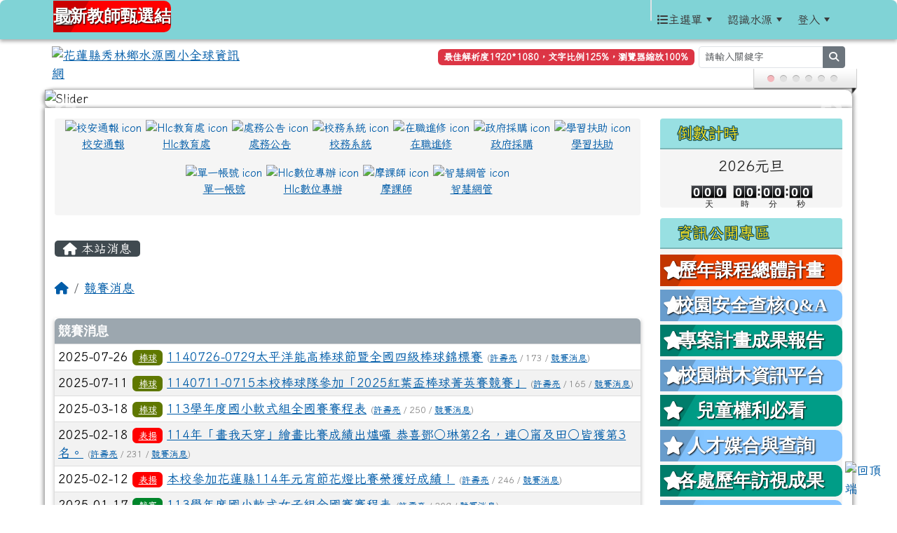

--- FILE ---
content_type: text/html; charset=UTF-8
request_url: https://www.syps.hlc.edu.tw/modules/tadnews/index.php?ncsn=1&g2p=2
body_size: 20106
content:
<!DOCTYPE html>
<html lang="zh-TW">
    <head>
                <!--目前$_SESSION['bootstrap']="5"; -->
        <!--將目前的資料夾名稱，設定為樣板標籤變數 theme_name-->
                
        <!-- theme_id= 10-->
        

                            

        <meta charset="UTF-8">
        <meta name="viewport" content="width=device-width, initial-scale=1.0, shrink-to-fit=no">
        <meta http-equiv="X-UA-Compatible" content="ie=edge">

        
        <meta name="robots" content="index,follow">
        <meta name="keywords" content="1140726-0729太平洋能高棒球節暨全國四級棒球錦標賽">
        <meta name="description" content="">
        <meta name="rating" content="general">
        <meta name="author" content="HLC XOOPS Group">
        <meta name="copyright" content="Copyright © 2001-2023">
        <meta name="generator" content="XOOPS">
        <meta property="og:title" content="1140726-0729太平洋能高棒球節暨全國四級棒球錦標賽">
        <meta property="og:type" content="website">


        <meta property="og:image" content="https://www.syps.hlc.edu.tw/uploads/tad_themes/school2022/config2/config2_og_image_10_1_ozj.png">
        <meta property="og:site_name" content="花蓮縣秀林鄉水源國小全球資訊網">
        <!-- 網站的標題及標語 -->
        <title>花蓮縣秀林鄉水源國小全球資訊網 - 1140726-0729太平洋能高棒球節暨全國四級棒球錦標賽</title>

                <!-- Rss -->
        <link rel="alternate" type="application/rss+xml" title="RSS" href="https://www.syps.hlc.edu.tw/backend.php">
        <!-- icon -->
        <link href="https://www.syps.hlc.edu.tw/favicon.ico" rel="SHORTCUT ICON">
        <!-- Sheet Css -->
        <link rel="stylesheet" type="text/css" media="all" title="Style sheet" href="https://www.syps.hlc.edu.tw/xoops.css">
        <!-- XOOPS theme Sheet Css -->
        <link rel="stylesheet" type="text/css" media="all" title="Style sheet" href="https://www.syps.hlc.edu.tw/themes/school2022/css/xoops.css">
        <link href="https://www.syps.hlc.edu.tw/modules/tadtools/bootstrap5/css/bootstrap.css" rel="stylesheet" media="all">
        <!-- theme_color= bootstrap5 -->

        <!-- SmartMenus core CSS (required) -->
        <link href="https://www.syps.hlc.edu.tw/modules/tadtools/smartmenus/css/sm-core-css.css" media="all" rel="stylesheet">
        <!-- "sm-blue" menu theme (optional, you can use your own CSS, too) -->
                <!-- Theme Sheet Css -->
        <link rel="stylesheet" type="text/css" media="all" href="https://www.syps.hlc.edu.tw/themes/school2022/css/style.css">

        <!-- 給模組套用的樣板標籤開始 -->
        <script src="https://www.syps.hlc.edu.tw/browse.php?Frameworks/jquery/jquery.js" type="text/javascript"></script>
<script src="https://www.syps.hlc.edu.tw/browse.php?Frameworks/jquery/plugins/jquery.ui.js" type="text/javascript"></script>
<script src="https://www.syps.hlc.edu.tw/modules/tadtools/jquery/jquery.ui.touch-punch.min.js" type="text/javascript"></script>
<script src="https://www.syps.hlc.edu.tw/include/xoops.js" type="text/javascript"></script>
<script src="https://www.syps.hlc.edu.tw/themes/school2022/language/tchinese_utf8/script.js" type="text/javascript"></script>
<script src="https://www.syps.hlc.edu.tw/modules/tadtools/jquery/jquery-migrate-3.5.2.js" type="text/javascript"></script>
<script src="https://www.syps.hlc.edu.tw/modules/tadtools/colorbox/jquery.colorbox.js" type="text/javascript"></script>
<script src="https://www.syps.hlc.edu.tw/modules/tadtools/prism/prism.js" type="text/javascript"></script>
<script src="https://www.syps.hlc.edu.tw/modules/tadtools/fancyBox/lib/jquery.mousewheel.pack.js" type="text/javascript"></script>
<script src="https://www.syps.hlc.edu.tw/modules/tadtools/fancyBox/source/jquery.fancybox.js" type="text/javascript"></script>
<script type="text/javascript">
//<![CDATA[

                jQuery(document).ready(function(){
                    $('.fancybox_nsn').fancybox({
                    
                    fitToView : true,
                    width   : '1920',
                    height    : '1080',
                    
                    
                    autoSize  : false,
                    closeClick  : false,
                    openEffect  : 'none',
                    closeEffect : 'none'
                    
                    
                    });
                });
            
//]]></script>
<script type="text/javascript" src="https://www.syps.hlc.edu.tw/class/textsanitizer/image/image.js"></script>
<script src="https://www.syps.hlc.edu.tw/modules/tadtools/sweet-alert/sweet-alert.js" type="text/javascript"></script>
<script type="text/javascript">
//<![CDATA[

            function delete_tad_news_func(nsn){
                swal({
                    title: '確定要刪除此資料？',
                    text: '相關資料通通都將會被移除！',
                    type: 'warning',
                    html: '',
                    showCancelButton: true,
                    confirmButtonColor: '#DD6B55',
                    confirmButtonText: '確定刪除！',
                    closeOnConfirm: false ,
                    allowOutsideClick: true
                },
                function(){
                    location.href='/modules/tadnews/index.php?op=delete_tad_news&nsn=' + nsn;
                });
            }
            
//]]></script>
<link rel="stylesheet" href="https://www.syps.hlc.edu.tw/modules/tadtools/jquery/themes/base/jquery.ui.all.css" type="text/css" />
<link rel="stylesheet" href="https://www.syps.hlc.edu.tw/language/tchinese_utf8/style.css" type="text/css" />
<link rel="stylesheet" href="https://www.syps.hlc.edu.tw/media/font-awesome/css/font-awesome.min.css" type="text/css" />
<link rel="stylesheet" href="https://www.syps.hlc.edu.tw/modules/tadtools/colorbox/colorbox.css" type="text/css" />
<link rel="stylesheet" href="https://www.syps.hlc.edu.tw/modules/tadtools/css/xoops.css" type="text/css" />
<link rel="stylesheet" href="https://www.syps.hlc.edu.tw/modules/tadtools/css/fontawesome6/css/all.min.css" type="text/css" />
<link rel="stylesheet" href="https://www.syps.hlc.edu.tw/modules/tadtools/prism/prism.css" type="text/css" />
<link rel="stylesheet" href="https://www.syps.hlc.edu.tw/modules/tadtools/css/iconize.css" type="text/css" />
<link rel="stylesheet" href="https://www.syps.hlc.edu.tw/modules/tadtools/fancyBox/source/jquery.fancybox.css?t=1769027604" type="text/css" />
<link rel="stylesheet" href="https://www.syps.hlc.edu.tw/modules/tadtools/sweet-alert/sweet-alert.css" type="text/css" />
<link rel="stylesheet" href="https://www.syps.hlc.edu.tw/modules/tadtools/css/xoops.css?t=20250304" type="text/css" />
<link rel="stylesheet" href="https://www.syps.hlc.edu.tw/modules/tadnews/css/module.css" type="text/css" />
<link rel="stylesheet" href="https://www.syps.hlc.edu.tw/modules/tadnews/css/module2.css" type="text/css" />


        <!-- 給模組套用的樣板標籤結束 -->

        <!-- 局部套用的樣式，如果有載入完整樣式 theme_css.tpl 那就不需要這一部份 -->
        <!--導覽工具列、區塊標題CSS設定開始-->
<style type="text/css">
    body {
        color: #202020;
        background-color: #ffffff;
                background-position: left top;
        background-repeat: repeat;
        background-attachment: scroll;
        background-size: auto;
        font-size: 1.1rem;
        font-family: Iansui;    }

    a {
        color:#005ca8;
        font-family: Iansui;    }

    a:hover {
        color:#a40019;
    }
    #nav-container, #nav-wrapper {
                    /* position: relative; */
                z-index: 11;
                                    background: #f3f3f3;
                        }

    #xoops_theme_nav {
                    background-color: tranparent;
            }

    /* theme_css_blocks.tpl */
        .leftBlock .blockTitle{
        font-size: 1.4rem;        color: #ffe624;        background-color: #98e0e2;        background-image: url(https://www.syps.hlc.edu.tw/uploads/tad_themes/school2022/bt_bg/bt_bg_leftBlock_10_1_kcn.png);                text-indent: 9px;            }

    .leftBlock a.block_config,
    .leftBlock a.tad_block_config{
        float: right;
        position: relative;
        z-index: 1;
    }

        .leftBlock{
        position: relative;
background: #f5f5f5;
overflow: hidden;
margin: 15px 0px 15px;
border-radius: 4px;
    }
    
        .leftBlock .blockTitle{
        border-bottom: 2px solid #7cb6b7;
padding: 8px 15px;
text-shadow: 0px 1px #0d4e5c, 1px 0px #0d4e5c, -1px 0px #0d4e5c, 0px -1px #0d4e5c, -1px -1px #0d4e5c, 1px 1px #0d4e5c, 1px -1px #0d4e5c, -1px 1px #0d4e5c;
    }
    
    
    .rightBlock .blockTitle{
        font-size: 1.4rem;        color: #ffe624;        background-color: #98e0e2;        background-image: url(https://www.syps.hlc.edu.tw/uploads/tad_themes/school2022/bt_bg/bt_bg_leftBlock_10_1_kcn.png);                text-indent: 9px;            }

    .rightBlock a.block_config,
    .rightBlock a.tad_block_config{
        float: right;
        position: relative;
        z-index: 1;
    }

        .rightBlock{
        position: relative;
background: #f5f5f5;
overflow: hidden;
margin: 15px 0px 15px;
border-radius: 4px;
    }
    
        .rightBlock .blockTitle{
        border-bottom: 2px solid #7cb6b7;
padding: 8px 15px;
text-shadow: 0px 1px #0d4e5c, 1px 0px #0d4e5c, -1px 0px #0d4e5c, 0px -1px #0d4e5c, -1px -1px #0d4e5c, 1px 1px #0d4e5c, 1px -1px #0d4e5c, -1px 1px #0d4e5c;
    }
    
    
    .centerBlock .blockTitle{
        font-size: 1.4rem;        color: #ffe624;        background-color: #98e0e2;        background-image: url(https://www.syps.hlc.edu.tw/uploads/tad_themes/school2022/bt_bg/bt_bg_leftBlock_10_1_kcn.png);                text-indent: 9px;            }

    .centerBlock a.block_config,
    .centerBlock a.tad_block_config{
        float: right;
        position: relative;
        z-index: 1;
    }

        .centerBlock{
        position: relative;
background: #f5f5f5;
overflow: hidden;
margin: 15px 0px 15px;
border-radius: 4px;
    }
    
        .centerBlock .blockTitle{
        border-bottom: 2px solid #7cb6b7;
padding: 8px 15px;
text-shadow: 0px 1px #0d4e5c, 1px 0px #0d4e5c, -1px 0px #0d4e5c, 0px -1px #0d4e5c, -1px -1px #0d4e5c, 1px 1px #0d4e5c, 1px -1px #0d4e5c, -1px 1px #0d4e5c;
    }
    
    
    .centerLeftBlock .blockTitle{
        font-size: 1.4rem;        color: #ffe624;        background-color: #98e0e2;        background-image: url(https://www.syps.hlc.edu.tw/uploads/tad_themes/school2022/bt_bg/bt_bg_leftBlock_10_1_kcn.png);                text-indent: 9px;            }

    .centerLeftBlock a.block_config,
    .centerLeftBlock a.tad_block_config{
        float: right;
        position: relative;
        z-index: 1;
    }

        .centerLeftBlock{
        position: relative;
background: #f5f5f5;
overflow: hidden;
margin: 15px 0px 15px;
border-radius: 4px;
    }
    
        .centerLeftBlock .blockTitle{
        border-bottom: 2px solid #7cb6b7;
padding: 8px 15px;
text-shadow: 0px 1px #0d4e5c, 1px 0px #0d4e5c, -1px 0px #0d4e5c, 0px -1px #0d4e5c, -1px -1px #0d4e5c, 1px 1px #0d4e5c, 1px -1px #0d4e5c, -1px 1px #0d4e5c;
    }
    
    
    .centerRightBlock .blockTitle{
        font-size: 1.4rem;        color: #ffe624;        background-color: #98e0e2;        background-image: url(https://www.syps.hlc.edu.tw/uploads/tad_themes/school2022/bt_bg/bt_bg_leftBlock_10_1_kcn.png);                text-indent: 9px;            }

    .centerRightBlock a.block_config,
    .centerRightBlock a.tad_block_config{
        float: right;
        position: relative;
        z-index: 1;
    }

        .centerRightBlock{
        position: relative;
background: #f5f5f5;
overflow: hidden;
margin: 15px 0px 15px;
border-radius: 4px;
    }
    
        .centerRightBlock .blockTitle{
        border-bottom: 2px solid #7cb6b7;
padding: 8px 15px;
text-shadow: 0px 1px #0d4e5c, 1px 0px #0d4e5c, -1px 0px #0d4e5c, 0px -1px #0d4e5c, -1px -1px #0d4e5c, 1px 1px #0d4e5c, 1px -1px #0d4e5c, -1px 1px #0d4e5c;
    }
    
    
    .centerBottomBlock .blockTitle{
        font-size: 1.4rem;        color: #ffe624;        background-color: #98e0e2;        background-image: url(https://www.syps.hlc.edu.tw/uploads/tad_themes/school2022/bt_bg/bt_bg_leftBlock_10_1_kcn.png);                text-indent: 9px;            }

    .centerBottomBlock a.block_config,
    .centerBottomBlock a.tad_block_config{
        float: right;
        position: relative;
        z-index: 1;
    }

        .centerBottomBlock{
        position: relative;
background: #f5f5f5;
overflow: hidden;
margin: 15px 0px 15px;
border-radius: 4px;
    }
    
        .centerBottomBlock .blockTitle{
        border-bottom: 2px solid #7cb6b7;
padding: 8px 15px;
text-shadow: 0px 1px #0d4e5c, 1px 0px #0d4e5c, -1px 0px #0d4e5c, 0px -1px #0d4e5c, -1px -1px #0d4e5c, 1px 1px #0d4e5c, 1px -1px #0d4e5c, -1px 1px #0d4e5c;
    }
    
    
    .centerBottomLeftBlock .blockTitle{
        font-size: 1.4rem;        color: #ffe624;        background-color: #98e0e2;        background-image: url(https://www.syps.hlc.edu.tw/uploads/tad_themes/school2022/bt_bg/bt_bg_leftBlock_10_1_kcn.png);                text-indent: 9px;            }

    .centerBottomLeftBlock a.block_config,
    .centerBottomLeftBlock a.tad_block_config{
        float: right;
        position: relative;
        z-index: 1;
    }

        .centerBottomLeftBlock{
        position: relative;
background: #f5f5f5;
overflow: hidden;
margin: 15px 0px 15px;
border-radius: 4px;
    }
    
        .centerBottomLeftBlock .blockTitle{
        border-bottom: 2px solid #7cb6b7;
padding: 8px 15px;
text-shadow: 0px 1px #0d4e5c, 1px 0px #0d4e5c, -1px 0px #0d4e5c, 0px -1px #0d4e5c, -1px -1px #0d4e5c, 1px 1px #0d4e5c, 1px -1px #0d4e5c, -1px 1px #0d4e5c;
    }
    
    
    .centerBottomRightBlock .blockTitle{
        font-size: 1.4rem;        color: #ffe624;        background-color: #98e0e2;        background-image: url(https://www.syps.hlc.edu.tw/uploads/tad_themes/school2022/bt_bg/bt_bg_leftBlock_10_1_kcn.png);                text-indent: 9px;            }

    .centerBottomRightBlock a.block_config,
    .centerBottomRightBlock a.tad_block_config{
        float: right;
        position: relative;
        z-index: 1;
    }

        .centerBottomRightBlock{
        position: relative;
background: #f5f5f5;
overflow: hidden;
margin: 15px 0px 15px;
border-radius: 4px;
    }
    
        .centerBottomRightBlock .blockTitle{
        border-bottom: 2px solid #7cb6b7;
padding: 8px 15px;
text-shadow: 0px 1px #0d4e5c, 1px 0px #0d4e5c, -1px 0px #0d4e5c, 0px -1px #0d4e5c, -1px -1px #0d4e5c, 1px 1px #0d4e5c, 1px -1px #0d4e5c, -1px 1px #0d4e5c;
    }
    
    
    .footerCenterBlock .blockTitle{
        font-size: 1.4rem;        color: #ffe624;        background-color: #98e0e2;        background-image: url(https://www.syps.hlc.edu.tw/uploads/tad_themes/school2022/bt_bg/bt_bg_leftBlock_10_1_kcn.png);                text-indent: 9px;            }

    .footerCenterBlock a.block_config,
    .footerCenterBlock a.tad_block_config{
        float: right;
        position: relative;
        z-index: 1;
    }

        .footerCenterBlock{
        position: relative;
background: #f5f5f5;
overflow: hidden;
margin: 15px 0px 15px;
border-radius: 4px;
    }
    
        .footerCenterBlock .blockTitle{
        border-bottom: 2px solid #7cb6b7;
padding: 8px 15px;
text-shadow: 0px 1px #0d4e5c, 1px 0px #0d4e5c, -1px 0px #0d4e5c, 0px -1px #0d4e5c, -1px -1px #0d4e5c, 1px 1px #0d4e5c, 1px -1px #0d4e5c, -1px 1px #0d4e5c;
    }
    
    
    .footerLeftBlock .blockTitle{
        font-size: 1.4rem;        color: #ffe624;        background-color: #98e0e2;        background-image: url(https://www.syps.hlc.edu.tw/uploads/tad_themes/school2022/bt_bg/bt_bg_leftBlock_10_1_kcn.png);                text-indent: 9px;            }

    .footerLeftBlock a.block_config,
    .footerLeftBlock a.tad_block_config{
        float: right;
        position: relative;
        z-index: 1;
    }

        .footerLeftBlock{
        position: relative;
background: #f5f5f5;
overflow: hidden;
margin: 15px 0px 15px;
border-radius: 4px;
    }
    
        .footerLeftBlock .blockTitle{
        border-bottom: 2px solid #7cb6b7;
padding: 8px 15px;
text-shadow: 0px 1px #0d4e5c, 1px 0px #0d4e5c, -1px 0px #0d4e5c, 0px -1px #0d4e5c, -1px -1px #0d4e5c, 1px 1px #0d4e5c, 1px -1px #0d4e5c, -1px 1px #0d4e5c;
    }
    
    
    .footerRightBlock .blockTitle{
        font-size: 1.4rem;        color: #ffe624;        background-color: #98e0e2;        background-image: url(https://www.syps.hlc.edu.tw/uploads/tad_themes/school2022/bt_bg/bt_bg_leftBlock_10_1_kcn.png);                text-indent: 9px;            }

    .footerRightBlock a.block_config,
    .footerRightBlock a.tad_block_config{
        float: right;
        position: relative;
        z-index: 1;
    }

        .footerRightBlock{
        position: relative;
background: #f5f5f5;
overflow: hidden;
margin: 15px 0px 15px;
border-radius: 4px;
    }
    
        .footerRightBlock .blockTitle{
        border-bottom: 2px solid #7cb6b7;
padding: 8px 15px;
text-shadow: 0px 1px #0d4e5c, 1px 0px #0d4e5c, -1px 0px #0d4e5c, 0px -1px #0d4e5c, -1px -1px #0d4e5c, 1px 1px #0d4e5c, 1px -1px #0d4e5c, -1px 1px #0d4e5c;
    }
    
    

    /* theme_css_navbar.tpl */
    .sm-mint {
  border-top: 2px solid #ecfdff;
  border-bottom: 2px solid #ecfdff;
  background: transparent;
}
.sm-mint a, .sm-mint a:hover, .sm-mint a:focus, .sm-mint a:active {
  padding: 15px 2px;
  /* make room for the toggle button (sub indicator) */
  padding-right: 58px;
  color: #3b3b3b;
  font-family: Iansui, ;
  font-size: 1rem;
  font-weight: normal;
  line-height: 1.5;
  text-decoration: none;
  display: flex;
  gap: 0.3rem;
  align-items: center;
  min-height: 44px; /* WCAG 2.5.5 AAA */
}
.sm-mint a.current {
  font-weight: bold;
}
.sm-mint a.disabled {
  color: #cccccc;
}
.sm-mint a .sub-arrow {
  position: absolute;
  top: 50%;
  margin-top: -17px;
  left: auto;
  right: 4px;
  width: 34px;
  height: 34px;
  overflow: hidden;
  font: bold 0.875rem/2.125rem monospace !important;
  text-align: center;
  text-shadow: none;
  background: #ecfdffaa;
  color:#3b3b3b;
  border-radius: 4px;
}
.sm-mint a .sub-arrow::before {
  content: '+';
}
.sm-mint a.highlighted .sub-arrow::before {
  content: '-';
}
.sm-mint li {
  border-top: 1px solid #3b3b3b22;
}
.sm-mint > li:first-child {
  border-top: 0;
}
.sm-mint ul {
  background: #ecfdff88;
}

.sm-mint ul a,
.sm-mint ul ul a,
.sm-mint ul ul ul a,
.sm-mint ul ul ul ul a,
.sm-mint ul ul ul ul ul a{
  color: #3b3b3b;
  font-size: 1rem;
  border-left: 8px solid transparent;
}

.sm-mint ul a:hover,
.sm-mint ul a:focus,
.sm-mint ul a:active,
.sm-mint ul ul a:hover,
.sm-mint ul ul a:focus,
.sm-mint ul ul a:active,
.sm-mint ul ul ul a:hover,
.sm-mint ul ul ul a:focus,
.sm-mint ul ul ul a:active,
.sm-mint ul ul ul ul a:hover,
.sm-mint ul ul ul ul a:focus,
.sm-mint ul ul ul ul a:active,
.sm-mint ul ul ul ul ul a:hover,
.sm-mint ul ul ul ul ul a:focus,
.sm-mint ul ul ul ul ul a:active  {
    background: #ecfdffaa;
    color: #3b3b3b;
}

@media (min-width: 768px) {
  /* Switch to desktop layout
  -----------------------------------------------
     These transform the menu tree from
     collapsible to desktop (navbar + dropdowns)
  -----------------------------------------------*/
  /* start... (it's not recommended editing these rules) */
  .sm-mint ul {
    position: absolute;
    width: 12em;
    z-index: 250;
  }

  .sm-mint li {
    float: left;
  }

  .sm-mint.sm-rtl li {
    float: right;
  }

  .sm-mint ul li, .sm-mint.sm-rtl ul li, .sm-mint.sm-vertical li {
    float: none;
  }

  .sm-mint a {
    white-space: nowrap;
  }

  .sm-mint ul a, .sm-mint.sm-vertical a {
    white-space: normal;
  }

  .sm-mint .sm-nowrap > li > a, .sm-mint .sm-nowrap > li > :not(ul) a {
    white-space: nowrap;
  }

  /* ...end */
  .sm-mint {
    border-top: 0;
    background: transparent;
  }
  .sm-mint a, .sm-mint a:hover, .sm-mint a:focus, .sm-mint a:active, .sm-mint a.highlighted {
    padding: 15px 2px;
    color: #3b3b3b;
    border-radius: 0;
    min-height: 44px; /* WCAG 2.5.5 AAA */
  }
  .sm-mint a:hover, .sm-mint a:focus, .sm-mint a:active {
    background: #ecfdffaa;
    color: #3b3b3b;
  }

  .sm-mint a.highlighted {
    background: #ecfdff;
    color: #3b3b3b;
    box-shadow: 0 4px 3px rgba(0, 0, 0, 0.25);
  }


  .sm-mint a.disabled {
    background: transparent;
    color: #cccccc;
    box-shadow: none;
  }
  .sm-mint a.has-submenu {
    padding-right: 34px;
  }

  .sm-mint a .sub-arrow {
    top: 50%;
    margin-top: -3px;
    right: 20px;
    width: 0;
    height: 0;
    border-width: 6px 4.02px 0 4.02px;
    border-style: solid dashed dashed dashed;
    border-color: #3b3b3b transparent transparent transparent;
    background: transparent;
    border-radius: 0;
  }
  .sm-mint a:hover .sub-arrow, .sm-mint a:focus .sub-arrow, .sm-mint a:active .sub-arrow {
    border-color: #3b3b3b transparent transparent transparent;
  }
  .sm-mint a.highlighted .sub-arrow {
    border-color: #3b3b3b transparent transparent transparent;
  }
  .sm-mint a.disabled .sub-arrow {
    border-color: #3b3b3b transparent transparent transparent;
  }
  .sm-mint a .sub-arrow::before {
    display: none;
  }
  .sm-mint li {
    border-top: 0;
  }
  .sm-mint ul {
    border: 0;
    padding: 8px 0;
    background: #ecfdff;
    border-radius: 0 4px 4px 4px;
    box-shadow: 0 4px 3px rgba(0, 0, 0, 0.25);
  }
  .sm-mint ul ul {
    border-radius: 4px;
  }

  .sm-mint ul a, .sm-mint ul a:hover, .sm-mint ul a:focus, .sm-mint ul a:active, .sm-mint ul a.highlighted {
        padding: 12px 20px;
        border-radius: 0;
        border-bottom: 1px solid #00000011;
      }

  .sm-mint ul li:last-child a{
    border-bottom: none;
          padding: 12px 20px 6px;
      }

  .sm-mint ul a:hover, .sm-mint ul a:focus, .sm-mint ul a:active, .sm-mint ul a.highlighted {
    background: #ecfdffaa;
    color: #3b3b3b;
    box-shadow: none;
  }
  .sm-mint ul a.disabled {
    background: transparent;
    color: #b3b3b3;
  }

  .sm-mint ul a.has-submenu {
    padding-right: 20px;
  }

  .sm-mint ul a .sub-arrow {
    right: 10px;
    margin-top: -4.02px;
    border-width: 4.02px 0 4.02px 6px;
    border-style: dashed dashed dashed solid;
    border-color: transparent transparent transparent #3b3b3b;
  }

  .sm-mint ul a:hover .sub-arrow, .sm-mint ul a:focus .sub-arrow, .sm-mint ul a:active .sub-arrow, .sm-mint ul a.highlighted .sub-arrow {
    border-color: transparent transparent transparent #3b3b3b;
  }

  .sm-mint ul a.disabled .sub-arrow {
    border-color: transparent transparent transparent #3b3b3b;
  }
  .sm-mint .scroll-up,
  .sm-mint .scroll-down {
    position: absolute;
    display: none;
    visibility: hidden;
    overflow: hidden;
    background: #ecfdff;
    height: 20px;
  }
  .sm-mint .scroll-up-arrow,
  .sm-mint .scroll-down-arrow {
    position: absolute;
    top: 6px;
    left: 50%;
    margin-left: -8px;
    width: 0;
    height: 0;
    overflow: hidden;
    border-width: 0 6px 8px 6px;
    border-style: dashed dashed solid dashed;
    border-color: transparent transparent #3b3b3b transparent;
  }


  .sm-mint .scroll-down-arrow {
    border-width: 8px 6px 0 6px;
    border-style: solid dashed dashed dashed;
    border-color: #3b3b3b transparent transparent transparent;
  }
  .sm-mint.sm-rtl a.has-submenu {
    padding-right: 20px;
    padding-left: 34px;
  }
  .sm-mint.sm-rtl a .sub-arrow {
    right: auto;
    left: 20px;
  }
  .sm-mint.sm-rtl.sm-vertical {
    border-right: 0;
    border-left: 2px solid #ecfdffaa;
  }
  .sm-mint.sm-rtl.sm-vertical a {
    border-radius: 0 4px 4px 0;
  }
  .sm-mint.sm-rtl.sm-vertical a.has-submenu {
    padding: 10px 20px;
  }
  .sm-mint.sm-rtl.sm-vertical a .sub-arrow {
    right: auto;
    left: 10px;
    border-width: 4.02px 6px 4.02px 0;
    border-style: dashed solid dashed dashed;
    border-color: transparent #3b3b3b transparent transparent;
  }
  .sm-mint.sm-rtl.sm-vertical a:hover .sub-arrow, .sm-mint.sm-rtl.sm-vertical a:focus .sub-arrow, .sm-mint.sm-rtl.sm-vertical a:active .sub-arrow, .sm-mint.sm-rtl.sm-vertical a.highlighted .sub-arrow {
    border-color: transparent #3b3b3b transparent transparent;
  }
  .sm-mint.sm-rtl.sm-vertical a.disabled .sub-arrow {
    border-color: transparent #3b3b3b transparent transparent;
  }
  .sm-mint.sm-rtl ul {
    border-radius: 4px 0 4px 4px;
  }
  .sm-mint.sm-rtl ul a {
    border-radius: 0 !important;
  }
  .sm-mint.sm-rtl ul a.has-submenu {
    padding: 10px 20px !important;
  }
  .sm-mint.sm-rtl ul a .sub-arrow {
    right: auto;
    left: 10px;
    border-width: 4.02px 6px 4.02px 0;
    border-style: dashed solid dashed dashed;
    border-color: transparent #3b3b3b transparent transparent;
  }
  .sm-mint.sm-rtl ul a:hover .sub-arrow, .sm-mint.sm-rtl ul a:focus .sub-arrow, .sm-mint.sm-rtl ul a:active .sub-arrow, .sm-mint.sm-rtl ul a.highlighted .sub-arrow {
    border-color: transparent #3b3b3b transparent transparent;
  }
  .sm-mint.sm-rtl ul a.disabled .sub-arrow {
    border-color: transparent #3b3b3b transparent transparent;
  }
  .sm-mint.sm-vertical {
    border-bottom: 0;
    border-right: 2px solid #ecfdffaa;
  }
  .sm-mint.sm-vertical a {
    padding: 10px 20px;
    border-radius: 4px 0 0 4px;
  }
  .sm-mint.sm-vertical a:hover, .sm-mint.sm-vertical a:focus, .sm-mint.sm-vertical a:active, .sm-mint.sm-vertical a.highlighted {
    background: #ecfdffaa;
    color: #3b3b3b;
    box-shadow: none;
  }
  .sm-mint.sm-vertical a.disabled {
    background: transparent;
    color: #cccccc;
  }
  .sm-mint.sm-vertical a .sub-arrow {
    right: 10px;
    margin-top: -4.02px;
    border-width: 4.02px 0 4.02px 6px;
    border-style: dashed dashed dashed solid;
    border-color: transparent transparent transparent #3b3b3b;
  }
  .sm-mint.sm-vertical a:hover .sub-arrow, .sm-mint.sm-vertical a:focus .sub-arrow, .sm-mint.sm-vertical a:active .sub-arrow, .sm-mint.sm-vertical a.highlighted .sub-arrow {
    border-color: transparent transparent transparent #3b3b3b;
  }
  .sm-mint.sm-vertical a.disabled .sub-arrow {
    border-color: transparent transparent transparent #3b3b3b;
  }
  .sm-mint.sm-vertical ul {
    border-radius: 4px !important;
  }
  .sm-mint.sm-vertical ul a {
    padding: 10px 20px;
  }
}

/*# sourceMappingURL=sm-mint.css.map */

#main-nav {
    border: none;
    position: relative;
    min-height: 3rem;
    }

/* Complete navbar .sm-mint */


.nav-brand {
  float: left;
  margin: 0;
}

.nav-brand a {
  display: block;
    padding: 11px 11px 11px 20px;
    color: #3b3b3b;
  font-size: 1.2rem;
  font-weight: normal;
  text-decoration: none;
}

#main-menu {
  clear: both;
  border-bottom: 0;
}

@media (min-width: 768px) {
  #main-menu {
    clear: none;
  }
}

/* Mobile menu toggle button */

.main-menu-btn {
  float: right;
  margin: 2px 10px;
  position: relative;
  display: inline-block;
  width: 44px; /* WCAG 2.5.5 AAA */
  height: 44px; /* WCAG 2.5.5 AAA */
  text-indent: 44px;
  white-space: nowrap;
  overflow: hidden;
  cursor: pointer;
  -webkit-tap-highlight-color: rgba(0, 0, 0, 0);
}

/* hamburger icon */

.main-menu-btn-icon,
.main-menu-btn-icon:before,
.main-menu-btn-icon:after {
  position: absolute;
  top: 50%;
  left: 2px;
  height: 2px;
  width: 24px;
  background: #3b3b3b;
  -webkit-transition: all 0.25s;
  transition: all 0.25s;
}

.main-menu-btn-icon:before {
  content: '';
  top: -7px;
  left: 0;
}

.main-menu-btn-icon:after {
  content: '';
  top: 7px;
  left: 0;
}

/* x icon */

#main-menu-state:checked ~ .main-menu-btn .main-menu-btn-icon {
  height: 0;
  background: transparent;
}

#main-menu-state:checked ~ .main-menu-btn .main-menu-btn-icon:before {
  top: 0;
  -webkit-transform: rotate(-45deg);
  transform: rotate(-45deg);
}

#main-menu-state:checked ~ .main-menu-btn .main-menu-btn-icon:after {
  top: 0;
  -webkit-transform: rotate(45deg);
  transform: rotate(45deg);
}

/* hide menu state checkbox (keep it visible to screen readers) */

#main-menu-state {
  position: absolute;
  width: 1px;
  height: 1px;
  margin: -1px;
  border: 0;
  padding: 0;
  overflow: hidden;
  clip: rect(1px, 1px, 1px, 1px);
}

/* hide the menu in mobile view */

#main-menu-state:not(:checked) ~ #main-menu {
  display: none;
}

#main-menu-state:checked ~ #main-menu {
  display: block;
}

@media (min-width: 768px) {
  /* hide the button in desktop view */
  .main-menu-btn {
    position: absolute;
    top: -99999px;
  }
  /* always show the menu in desktop view */
  #main-menu-state:not(:checked) ~ #main-menu {
    display: block;
  }
}

</style>
<!--導覽工具列、區塊標題CSS設定 by hc-->
        <style type="text/css">
            
#xoops_theme_left_zone{
    background-color:transparent;
    padding: 0px 14px;
}
#xoops_theme_center_zone{
    background-color:transparent;
    padding: 0px 14px;
}
#xoops_theme_right_zone {
    background-color:transparent;
    padding: 0px 14px;
}

/* 增加焦點可視性 (WCAG 2.4.7) */
:focus-visible {
    outline: 3px solid #0056b3 !important;
    outline-offset: 2px !important;
    box-shadow: 0 0 0 5px rgba(0, 86, 179, 0.3) !important;
}

.visually-hidden-focusable:focus {
    position: static;
    width: auto;
    height: auto;
    padding: 10px;
    margin: 5px;
    background-color: #fff;
    color: #000;
    z-index: 1000;
    border: 2px solid #0056b3;
}
            #page-wrapper,
#top-wrapper,#top-display,
#logo-wrapper,#logo-display,
#nav-wrapper,#nav-display,
#slide-wrapper,#slide-display,
#base-wrapper,#base-display,
#footer-wrapper,#footer-display,
#bottom-wrapper,#bottom-display
{
    max-width: 100%;
}

#page-wrapper{
    position: relative;
    padding: 0px;
    margin: auto;
                
        background: #ffffff ;    margin-top: 30px;    margin-bottom: 30px;        
            

        padding: 10px;}

#page-display{
            margin: 0px auto;
                    }

#page-display>div{
    padding: 0px;
    margin: 0px;
}


@media (min-width: 768px) {
    #page-wrapper{
            }
}


@media (max-width: 768px) {
    #page-wrapper, #page-display{
        max-width: 100%;
    }

    #page-wrapper{
        padding: 0px;
        margin: 0px;
    }
}

#top-wrapper{
    position: relative;
    padding: 0px;
    margin: auto;
                
        background: #80d3d6 ;    margin-top: 0px;    margin-bottom: 0px;        
                                
                                        
            
                        

    box-shadow: 0px 3px 5px 0px rgba(50, 50, 50, 0.4);    font-size: 1.0rem;}

#top-display{
            max-width:90%;
            margin: 0px auto;
    padding: 1px 0px;        background-color: #80d3d6;    min-height: 45px;    }

#top-display>div{
    padding: 0px;
    margin: 0px;
}

    #top-wrapper,
    #top-display,
    #top-display img {
        border-radius: 8px 8px 0px 0px;
    }

@media (min-width: 768px) {
    #top-wrapper{
            }
}


@media (max-width: 768px) {
    #top-wrapper, #top-display{
        max-width: 100%;
    }

    #page-wrapper{
        padding: 0px;
        margin: 0px;
    }
}

#logo-wrapper{
    position: relative;
    padding: 0px;
    margin: auto;
                        max-width:90%;
            
        background: transparent ;    margin-top: 0px;    margin-bottom: 0px;        
            

        }

#logo-display{
            margin: 0px auto;
    padding: 10px;        background-color: transparent;        }

#logo-display>div{
    padding: 0px;
    margin: 0px;
}


@media (min-width: 768px) {
    #logo-wrapper{
            }
}


@media (max-width: 768px) {
    #logo-wrapper, #logo-display{
        max-width: 100%;
    }

    #page-wrapper{
        padding: 0px;
        margin: 0px;
    }
}
#logo-wrapper{
    }

#nav-wrapper{
    position: relative;
    padding: 0px;
    margin: auto;
                
        background: transparent ;    margin-top: 0px;    margin-bottom: 0px;        
            

        }

#nav-display{
            max-width:90%;
            margin: 0px auto;
    padding: 0px;                }

#nav-display>div{
    padding: 0px;
    margin: 0px;
}

    #nav-wrapper,
    #nav-display,
    #nav-display img {
        border-radius: 0px;
    }

@media (min-width: 768px) {
    #nav-wrapper{
            }
}


@media (max-width: 768px) {
    #nav-wrapper, #nav-display{
        max-width: 100%;
    }

    #page-wrapper{
        padding: 0px;
        margin: 0px;
    }
}                        #nav-display {
            background: #f3f3f3 ;
        }
        #nav-wrapper{
            background: transparent ;
        }
    
#main-menu li {
    color:#3b3b3b;
}

#slide-wrapper{
    position: relative;
    padding: 0px;
    margin: auto;
                        max-width:90%;
            
        background: transparent ;    margin-top: 0px;    margin-bottom: 0px;        
                                            

    box-shadow: -3px 0px 5px 0px rgba(50, 50, 50, 0.4), 3px 0px 5px 0px rgba(50, 50, 50, 0.4);    }

#slide-display{
            margin: 0px auto;
    padding: 0px;        background-color: transparent;        }

#slide-display>div{
    padding: 0px;
    margin: 0px;
}

    #slide-wrapper,
    #slide-display,
    #slide-display img {
        border-radius: 10px 10px 0px 10px;
    }

@media (min-width: 768px) {
    #slide-wrapper{
            }
}


@media (max-width: 768px) {
    #slide-wrapper, #slide-display{
        max-width: 100%;
    }

    #page-wrapper{
        padding: 0px;
        margin: 0px;
    }
}

#middle-wrapper{
    position: relative;
    padding: 0px;
    margin: auto;
                
        background: transparent ;    margin-top: 0px;    margin-bottom: 0px;        
            

        }

#middle-display{
            max-width:90%;
            margin: 0px auto;
    padding: 10px;        background-color: transparent;        }

#middle-display>div{
    padding: 0px;
    margin: 0px;
}

    #middle-wrapper,
    #middle-display,
    #middle-display img {
        border-radius: 0px;
    }

@media (min-width: 768px) {
    #middle-wrapper{
            }
}


@media (max-width: 768px) {
    #middle-wrapper, #middle-display{
        max-width: 100%;
    }

    #page-wrapper{
        padding: 0px;
        margin: 0px;
    }
}
#content-wrapper{
    position: relative;
    padding: 0px;
    margin: auto;
                        max-width:90%;
            
        background: #ffffff ;    margin-top: 0px;    margin-bottom: 0px;        
                                            

    box-shadow: -3px 0px 5px 0px rgba(50, 50, 50, 0.4), 3px 0px 5px 0px rgba(50, 50, 50, 0.4);    }

#content-display{
            margin: 0px auto;
    padding: 0px;                color: #202020;}

#content-display>div{
    padding: 0px;
    margin: 0px;
}

    #content-wrapper,
    #content-display,
    #content-display img {
        border-radius: 0px;
    }

@media (min-width: 768px) {
    #content-wrapper{
            }
}


@media (max-width: 768px) {
    #content-wrapper, #content-display{
        max-width: 100%;
    }

    #page-wrapper{
        padding: 0px;
        margin: 0px;
    }
}


#footer-wrapper{
    position: relative;
    padding: 0px;
    margin: auto;
                        max-width:90%;
            
        background: #f6f6f6 ;    margin-top: 0px;    margin-bottom: 2rem;        
                                            

    box-shadow: -3px 0px 5px 0px rgba(50, 50, 50, 0.2), -2px -2px 5px 0px rgba(50, 50, 50, 0.2), 0px 3px 5px 0px rgba(50, 50, 50, 0.2), 2px 2px 5px 0px rgba(50, 50, 50, 0.2), 3px 0px 5px 0px rgba(50, 50, 50, 0.2);    }

#footer-display{
            margin: 0px auto;
    padding: 1rem;        background-color: #f6f6f6;    min-height: 20px;    color: #555555;}

#footer-display>div{
    padding: 0px;
    margin: 0px;
}

    #footer-wrapper,
    #footer-display,
    #footer-display img {
        border-radius: 0px 0px 8px 8px;
    }

@media (min-width: 768px) {
    #footer-wrapper{
            }
}


@media (max-width: 768px) {
    #footer-wrapper, #footer-display{
        max-width: 100%;
    }

    #page-wrapper{
        padding: 0px;
        margin: 0px;
    }
}    #footer-display a,
    #footer-display a:hover,
    #footer-display a:active ,
    #footer-display a:visited {
        color:#555555;
    }


#bottom-wrapper{
    position: relative;
    padding: 0px;
    margin: auto;
                
        background: #585858 ;    margin-top: 0px;    margin-bottom: 0px;        
            

        }

#bottom-display{
            max-width:90%;
            margin: 0px auto;
    padding: 10px;        background-color: #585858;    min-height: 40px;    color: #ffffff;}

#bottom-display>div{
    padding: 0px;
    margin: 0px;
}

    #bottom-wrapper,
    #bottom-display,
    #bottom-display img {
        border-radius: 0px;
    }

@media (min-width: 768px) {
    #bottom-wrapper{
            }
}


@media (max-width: 768px) {
    #bottom-wrapper, #bottom-display{
        max-width: 100%;
    }

    #page-wrapper{
        padding: 0px;
        margin: 0px;
    }
}    #bottom-display a,
    #bottom-display a:hover,
    #bottom-display a:active ,
    #bottom-display a:visited {
        color:#ffffff;
    }

@media (min-width: 768px) {
    #page-wrapper{
        max-width: 90%;
    }
}        </style>

        <!-- 載入bootstrap -->
                <!--Bootstrap js-->
        <script src="https://www.syps.hlc.edu.tw/modules/tadtools/bootstrap5/js/bootstrap.bundle.js"></script>

        <!-- SmartMenus jQuery plugin -->
        <script type="text/javascript" src="https://www.syps.hlc.edu.tw/modules/tadtools/smartmenus/jquery.smartmenus.js"></script>


        <script type="text/javascript">
            // SmartMenus init
            $(function() {
                $('#main-menu').smartmenus({
                    hideTimeout: 0,      // 滑鼠移開不延遲關閉
                                            showOnClick: false,
                        noMouseOver: false,// 滑鼠移過開啟
                                        hideOnClick: true, // 點擊外部時關閉
                                        bottomToTopSubMenus: false
                                    });

            // SmartMenus mob
                var $mainMenuState = $('#main-menu-state');
                if ($mainMenuState.length) {
                    // animate mobile menu
                    $mainMenuState.change(function(e) {
                        var $menu = $('#main-menu');
                        if (this.checked) {
                            $menu.hide().slideDown(250, function() { $menu.css('display', ''); });
                        } else {
                            $menu.show().slideUp(250, function() { $menu.css('display', ''); });
                        }
                    });
                    // hide mobile menu beforeunload
                    $(window).bind('beforeunload unload', function() {
                        if ($mainMenuState[0].checked) {
                            $mainMenuState[0].click();
                        }
                    });
                }
            });
        </script>    </head>

    <body >
        <!-- 增加跳至主要內容連結 (WCAG 2.4.1) -->
        <a class="visually-hidden-focusable" href="#content-wrapper">跳至主要內容</a>

        <!-- 導覽列區域 -->
        
        
                







    <div id="top-wrapper">
        <div id="top-display">
            <div style="font-size: 1.0rem;" class="row">
                                                    <div class="col-xl-2 text-xl-start">
                        
                                                                                                                            
    
            <div class="d-block">
            <!-- bid=  112 (headlines) -->
                                        <link href="https://www.syps.hlc.edu.tw/modules/tad_blocks/type/menu/r_menu.css" rel="stylesheet" type="text/css">
<style>
.R_menu_bot>.word {
    font-size: 1.5em;
    text-align: left;
    left: 34px;
}
.R_menu_bot>.icon {
    width: 100%;
    height: 45px;
    top: -45px;
    left: 4px;
    font-size: 1.5em;
}
</style><div id="tad_block_menu_"112" class="img-responsive">
    <a href="https://www.syps.hlc.edu.tw/modules/tadnews/index.php?ncsn=18&nsn=2893" class="a_link"  target="_blank">
        <div class="R_menu_bg">
            <div class="R_menu_bot" style="background-color: rgb(255, 0, 0)">
                <div class="shadow"></div>
                <div class="icon"><i class="fa fa-bank"></i></div>
                <div class="word"><strong>   最新教師甄選結果</strong></div>
            </div>
        </div>
    </a>
</div>

                        </div>
    
    
    
    
    
                        </div>
                
                
                                    <div class="col-xl-10 text-xl-end">
                                                                                                                                                    
    
    
            <div class="d-inline-block"> <div id="google_translate_element" class="form-control form-control-sm" style="position: relative; top: -4px; padding: 0px;">
</div>
<script type="text/javascript">
    function googleTranslateElementInit() {
        new google.translate.TranslateElement({pageLanguage: 'zh-TW', includedLanguages: 'en,fr,ja,ko,zh-TW', layout: google.translate.TranslateElement.InlineLayout.SIMPLE, multilanguagePage: true, autoDisplay: false}, 'google_translate_element');
    }
</script>
<script type="text/javascript" src="//translate.google.com/translate_a/element.js?cb=googleTranslateElementInit">
</script></div>
    
    
    
    
            <div class="d-xl-inline-block" style="">
            <script type="title/javascript" src="https://www.syps.hlc.edu.tw/modules/tadtools/smartmenus/jquery.smartmenus.min.js"></script>

<script>
    function tad_themes_popup(URL) {
        $.colorbox({iframe:true, width:"80%", height:"90%",href : URL});
    }
</script>

<!-- not-use -->
<nav role="navigation" id="main-nav" tabindex="-1" aria-label="主要導覽區">
    <a accesskey="U" href="#main-nav" title="上方導覽工具列" id="xoops_theme_nav_key" style="color: transparent; font-size: 0.1rem; position: absolute; top: 0; left: 0; width: 1px; height: 1px; overflow: hidden; display: block;">:::</a>


    <input id="main-menu-state" type="checkbox" style="display: none;" aria-hidden="true" />
    <label class="main-menu-btn" for="main-menu-state" tabindex="0" role="button" onkeypress="if(event.keyCode==13 || event.keyCode==32) {document.getElementById('main-menu-state').click(); return false;}">
        <span class="main-menu-btn-icon"></span>
        <span class="visually-hidden">切換選單顯示狀態</span>
    </label>


    

    <ul id="main-menu" class="sm sm-mint d-md-flex flex-md-wrap" role="menubar">
                    <li>
        <a href="#">
            <span class="fa fa-list" aria-hidden="true"></span>            主選單
        </a>
        <ul>
                            <li><a href="https://www.syps.hlc.edu.tw/modules/tad_meeting/" target="_self"><span class="fa fa-th-list" aria-hidden="true"></span> 會議系統</a></li>
                            <li><a href="https://www.syps.hlc.edu.tw/modules/tad_honor/" target="_self"><span class="fa fa-th-list" aria-hidden="true"></span> 榮譽榜</a></li>
                            <li><a href="https://www.syps.hlc.edu.tw/modules/tad_gphotos/" target="_self"><span class="fa fa-th-list" aria-hidden="true"></span> Google 相簿</a></li>
                            <li><a href="https://www.syps.hlc.edu.tw/modules/tad_form/" target="_self"><span class="fa fa-th-list" aria-hidden="true"></span> 萬用表單</a></li>
                            <li><a href="https://www.syps.hlc.edu.tw/modules/tad_book3/" target="_self"><span class="fa fa-th-list" aria-hidden="true"></span> 線上書籍</a></li>
                            <li><a href="https://www.syps.hlc.edu.tw/modules/tad_lunch3/" target="_self"><span class="fa fa-th-list" aria-hidden="true"></span> 午餐資訊</a></li>
                            <li><a href="https://www.syps.hlc.edu.tw/modules/tad_uploader/" target="_self"><span class="fa fa-th-list" aria-hidden="true"></span> 檔案下載</a></li>
                            <li><a href="https://www.syps.hlc.edu.tw/modules/tad_sitemap/" target="_self"><span class="fa fa-th-list" aria-hidden="true"></span> 網站地圖</a></li>
                            <li><a href="https://www.syps.hlc.edu.tw/modules/tad_blocks/" target="_self"><span class="fa fa-th-list" aria-hidden="true"></span> 進階區塊管理</a></li>
                            <li><a href="https://www.syps.hlc.edu.tw/modules/tad_link/" target="_self"><span class="fa fa-th-list" aria-hidden="true"></span> 好站連結</a></li>
                            <li><a href="https://www.syps.hlc.edu.tw/modules/tadgallery/" target="_self"><span class="fa fa-th-list" aria-hidden="true"></span> 電子相簿</a></li>
                    </ul>
    </li>
                    <li>
        <a href="#" > 認識水源</a>
                                    <ul>
                    <li>
                <a href="https://www.syps.hlc.edu.tw/modules/tadnews/page.php?nsn=2521#PageTab1" target="_self"> 基本認識</a>
                            </li>
                    <li>
                <a href="#" > 特色發展</a>
                            </li>
                    <li>
                <a href="https://www.syps.hlc.edu.tw/modules/tadnews/page.php?nsn=2522#PageTab1" target="_self"> 行政組織</a>
                            </li>
                    <li>
                <a href="https://www.syps.hlc.edu.tw/modules/tadnews/page.php?nsn=2668" target="_self"> 班級資訊</a>
                            </li>
                    <li>
                <a href="#" > 師生作品</a>
                            </li>
                    <li>
                <a href="https://www.syps.hlc.edu.tw/modules/tad_uploader/index.php" target="_self"> 檔案下載</a>
                            </li>
                    <li>
                <a href="https://drive.google.com/drive/folders/19gwGl1xxocC2fbQVrCuHb2U9JGPuC5BZ?usp=sharing" target="_blank"> 校務會議</a>
                            </li>
            </ul>
            </li>

        <!-- 讓選項靠右的填充項目 -->
        <li class="flex-grow-1 d-none d-md-block" aria-hidden="true"></li>



        
                    <li>
                <a href="#">
                登入                </a>
                    <ul>

            <li>
            <form action="https://www.syps.hlc.edu.tw/user.php" method="post">
                <fieldset style="min-width: 200px; margin: 10px;">
                    <legend>
                        登入                    </legend>
                                        <div class="form-group row mb-3">
                        <label class="col-md-4 col-form-label text-sm-end" for="uname">
                            帳號
                        </label>
                        <div class="col-md-8">
                            <input type="text" name="uname"  id="uname" placeholder="請輸入帳號"  class="form-control">
                        </div>
                    </div>

                    <div class="form-group row mb-3">
                        <label class="col-md-4 col-form-label text-sm-end" for="pass">
                            密碼
                        </label>
                        <div class="col-md-8">
                        <input type="password" name="pass" id="pass" placeholder="請輸入密碼" class="form-control">
                        </div>
                    </div>

                    <div class="form-group row mb-3">
                        <label class="col-md-4 col-form-label text-sm-end">
                        </label>
                        <div class="col-md-8 d-grid gap-2">
                            <input type="hidden" name="xoops_redirect" value="/modules/tadnews/index.php?ncsn=1&amp;g2p=2">
                            <input type="hidden" name="rememberme" value="On">
                            <input type="hidden" name="op" value="login">
                            <input type="hidden" name="xoops_login" value="1">
                            <button type="submit" class="btn btn-primary btn-block">登入</button>
                        </div>
                    </div>
                </fieldset>

                            </form>
        </li>
    
            <li>
            <div class="row">
                                                            <div class="col-12">
                            <a href="https://www.syps.hlc.edu.tw/modules/tad_login/index.php?login&op=hlc_oidc" class="btn me-2" style="display: flex; align-items: center; margin: 4px; border: none; min-height: 44px;">
                                <img src="https://www.syps.hlc.edu.tw/modules/tad_login/images/oidc/hlc.png" alt="使用 花蓮縣教育雲 OIDC 快速登入" style="width: 44px;height: 44px;object-fit: contain;" class="me-2">
                                使用 花蓮縣教育雲 OIDC 快速登入
                            </a>
                        </div>
                                                </div>
        </li>
    
        <li>
            <a href="https://www.syps.hlc.edu.tw/modules/tadtools/ajax_file.php?op=remove_json" title="重整畫面圖示">
                <i class="fa fa-refresh" aria-hidden="true"></i> 重取設定
            </a>
        </li>
    </ul>
            </li>
            </ul>
</nav>

<!-- $use_pin = 1 , $pin_zone = top , $navbar_pos = not-use -->
    <script type="text/javascript" src="https://www.syps.hlc.edu.tw/modules/tadtools/jquery.sticky/jquery.sticky.js"></script>
    <script type="text/javascript">
    $(document).ready(function(){
        $("#nav-wrapper").sticky({topSpacing:0 , zIndex: 100});
    });
    </script>

<script type="text/javascript">
    document.addEventListener('click',function(e){
        // Hamburger menu
        if(e.target.classList.contains('hamburger-toggle')){
            e.target.children[0].classList.toggle('active');
        }
    });

    document.addEventListener('keydown', function(e) {
        if (e.key === 'Escape') {
            const mainMenuState = document.getElementById('main-menu-state');
            if (mainMenuState && mainMenuState.checked) {
                mainMenuState.checked = false;
                const menuBtn = document.querySelector('.main-menu-btn');
                if (menuBtn) menuBtn.focus();
            }
        }
    });


    $(document).ready(function(){
        if($( window ).width() > 768){
            $('li.hide-in-phone').show();
        }else{
            $('li.hide-in-phone').hide();
        }
    });

    $( window ).resize(function() {
        if($( window ).width() > 768){
            $('li.hide-in-phone').show();
        }else{
            $('li.hide-in-phone').hide();
        }
    });

    // 鍵盤導覽邏輯
    $(function() {
        const $menu = $('#main-menu');

        // 為所有連結加上 role="menuitem"
        $menu.find('a').attr('role', 'menuitem');

        $menu.on('keydown', 'a', function(e) {
            const $this = $(this);
            const $li = $this.parent();
            const isVertical = $(window).width() <= 768;
            const $allVisibleLinks = $menu.find('a:visible');
            const currentIndex = $allVisibleLinks.index($this);

            let $nextFocus = null;

            switch(e.key) {
                case 'ArrowRight':
                    if (isVertical) {
                        // 垂直模式：右鍵展開子選單
                        if ($this.hasClass('has-submenu')) {
                            $menu.smartmenus('itemActivate', $this);
                            $nextFocus = $this.next('ul').find('a').first();
                        }
                    } else {
                        // 水平模式：右鍵下一個
                        $nextFocus = $allVisibleLinks.eq(currentIndex + 1);
                    }
                    break;
                case 'ArrowLeft':
                    if (isVertical) {
                        // 垂直模式：左鍵收合
                        if ($this.closest('ul').not('#main-menu')) {
                            $nextFocus = $this.closest('ul').prev('a');
                            $menu.smartmenus('menuHide', $this.closest('ul'));
                        }
                    } else {
                        // 水平模式：左鍵上一個
                        $nextFocus = $allVisibleLinks.eq(currentIndex - 1);
                    }
                    break;
                case 'ArrowDown':
                    if (isVertical) {
                        $nextFocus = $allVisibleLinks.eq(currentIndex + 1);
                    } else {
                        // 水平模式：下鍵展開或下一個
                        if ($this.hasClass('has-submenu')) {
                            $menu.smartmenus('itemActivate', $this);
                            $nextFocus = $this.next('ul').find('a').first();
                        } else {
                            $nextFocus = $allVisibleLinks.eq(currentIndex + 1);
                        }
                    }
                    break;
                case 'ArrowUp':
                    $nextFocus = $allVisibleLinks.eq(currentIndex - 1);
                    break;
                case 'Home':
                    $nextFocus = $allVisibleLinks.first();
                    break;
                case 'End':
                    $nextFocus = $allVisibleLinks.last();
                    break;
                case 'Escape':
                    $menu.smartmenus('menuHideAll');
                    break;
                default:
                    return; // 讓其他鍵正常運作
            }

            if ($nextFocus && $nextFocus.length) {
                e.preventDefault();
                $nextFocus.focus();
            }
        });
    });

</script>        </div>
                        </div>
                            </div>
        </div>
    </div>

                <header>
                <div id="logo-wrapper">
                <div id="logo-display" class="container-fluid ">
            <div class="row g-0">

                                                    <div class="col-xl-3 text-start">
                                                                            
    <a href="https://www.syps.hlc.edu.tw/index.php" style="padding: 0px;"><img id="website_logo" src="https://www.syps.hlc.edu.tw/uploads/tad_themes/school2022/logo/250425123021.png" style="max-width: 100%;position: relative; z-index:10;" alt="花蓮縣秀林鄉水源國小全球資訊網" title="花蓮縣秀林鄉水源國小全球資訊網" class="img-fluid"></a>
                                                </div>
                            <div class="col-xl-9 text-end">

                                                                                                    
                                <div class="d-inline-block"><p><span class="label label-danger badge badge-danger bg-danger">最佳解析度1920*1080，文字比例125%，瀏覽器縮放100%</span>
</p></div>    
    
    
    
    
            <div class="d-inline-block"> <form role="search" action="https://www.syps.hlc.edu.tw/search.php" method="get">
    <div class="input-group input-group-sm">
        <input class="form-control" type="text" name="query" title="search" placeholder="請輸入關鍵字" aria-label="請輸入關鍵字">
        <input type="hidden" name="action" value="results">
        <button class="btn btn-secondary" type="submit"><i class="fa fa-magnifying-glass" aria-hidden="true"></i><span class="sr-only visually-hidden">search</span></button>
    </div>
</form></div>
    
    
                    </div>
                        </div>
        </div>
    </div>
        </header>

                
                            <div id="slide-wrapper">
    <div id="slide-display">
        <div>
                            
            <link rel="stylesheet" type="text/css" media="all"  href="https://www.syps.hlc.edu.tw/modules/tadtools/themes_common/slider/templatemo/nivo-slider.css">
<script type="text/javascript" src="https://www.syps.hlc.edu.tw/modules/tadtools/jquery/jquery-migrate-3.5.2.js"></script>
<script type="text/javascript" src="https://www.syps.hlc.edu.tw/modules/tadtools/themes_common/slider/templatemo/jquery.nivo.slider.pack.js"></script>

<script type='text/javascript'>
$(function(){
    $('#nivoSlider').nivoSlider({
        pauseTime: 3000,
                directionNav: true,
        controlNav: true,
                boxCols: 16
    });
});
</script>

    <!-- 滑動圖片 -->
    <div id="templatemo_slider">
        <div id="slider-wrapper">
            <div id="nivoSlider" class="nivoSlider">
                                                            <a href="https://www.syps.hlc.edu.tw" >
                            <img src="https://www.syps.hlc.edu.tw/uploads/tad_themes/school2022/slide/slide_10_5_Oju.jpg" alt="Slider" title="">
                        </a>
                                                                                <a href="https://www.facebook.com/sypsbaseball" target='_blank'>
                            <img src="https://www.syps.hlc.edu.tw/uploads/tad_themes/school2022/slide/slide_10_4_zGh.jpg" alt="Slider" title="">
                        </a>
                                                                                <a href="https://pts.hlc.edu.tw/" target='_blank'>
                            <img src="https://www.syps.hlc.edu.tw/uploads/tad_themes/school2022/slide/slide_10_1_nL2.jpg" alt="Slider" title="">
                        </a>
                                                                                <a href="https://teacher.hlc.edu.tw/" target='_blank'>
                            <img src="https://www.syps.hlc.edu.tw/uploads/tad_themes/school2022/slide/slide_10_3_kjl.jpg" alt="Slider" title="">
                        </a>
                                                                                <a href="https://drive.google.com/drive/u/0/folders/1Yn1OkcnmUFAHKtT5XN9PU4gubjVhAdDi/" target='_blank'>
                            <img src="https://www.syps.hlc.edu.tw/uploads/tad_themes/school2022/slide/slide_10_5_aZ2.png" alt="Slider" title="">
                        </a>
                                                                                <a href="https://bully.moe.edu.tw/index" target='_blank'>
                            <img src="https://www.syps.hlc.edu.tw/uploads/tad_themes/school2022/slide/slide_10_6_s8t.png" alt="Slider" title="">
                        </a>
                                                </div>
            <div id="htmlcaption" class="nivo-html-caption">
                <strong>This</strong> is an example of a <em>HTML</em> caption with <a href="#">a link</a>.
            </div>
        </div>
    </div>
                        </div>
    </div>
</div>        
                
        
                






                

                <div class="d-flex flex-column">
            <div class="flex-grow-1">
                                <main>
                    <div id="content-wrapper" tabindex="-1" style="outline: none;">
    <div id="content-display">
        <div class="container-fluid">
            <!-- 載入布局 -->
                        <div class="row g-0" id="xoops_theme_content_zone">
            <div class="col-xl-9" id="xoops_theme_center_zone" style="">
            <a accesskey="C" href="#xoops_theme_center_zone" title="中間區域（包含中間區塊及主內容）" id="xoops_theme_center_zone_key" style="color: transparent; font-size: 0.625rem; position: absolute;">:::</a>
<div id="xoops_theme_center" style="">
                            <div class="centerBlock">
                    <div>
        </div>
                <div class="blockContent" style="clear:both;">
                    <link href="https://www.tlaps.hlc.edu.tw/modules/tad_blocks/type/toolbar/hover-min.css" rel="stylesheet">
<link href="https://www.tlaps.hlc.edu.tw/modules/tad_blocks/type/toolbar/freq_toolbar.css" rel="stylesheet">
<div id="freq-link">
    <ul class="text-center">        <li>
            <a href="https://csrc.edu.tw/"  target="_blank" style="font-size: 0.88em;"><img src="https://www.tlaps.hlc.edu.tw/uploads/tad_blocks/image/校安通報.png" alt="校安通報 icon" class="hvr-wobble-vertical"><p>校安通報</p></a>
        </li>        <li>
            <a href="https://www.hlc.edu.tw/home/"  target="_blank" style="font-size: 0.88em;"><img src="https://www.tlaps.hlc.edu.tw/uploads/tad_blocks/image/教育處.png" alt="Hlc教育處 icon" class="hvr-wobble-vertical"><p>Hlc教育處</p></a>
        </li>        <li>
            <a href="https://bulletin.hlc.edu.tw/modules/news/index.php?cate_id=&page=department&start=&end=&keyword=%E6%B0%B4%E6%BA%90%E5%9C%8B%E5%B0%8F"  target="_blank" style="font-size: 0.88em;"><img src="https://www.tlaps.hlc.edu.tw/uploads/tad_blocks/image/處務公告.png" alt="處務公告 icon" class="hvr-wobble-vertical"><p>處務公告</p></a>
        </li>        <li>
            <a href="https://eschool.hlc.edu.tw/"  target="_blank" style="font-size: 0.88em;"><img src="https://www.tlaps.hlc.edu.tw/uploads/tad_blocks/image/校務系統.png" alt="校務系統 icon" class="hvr-wobble-vertical"><p>校務系統</p></a>
        </li>        <li>
            <a href="https://www2.inservice.edu.tw/"  target="_blank" style="font-size: 0.88em;"><img src="https://www.tlaps.hlc.edu.tw/uploads/tad_blocks/image/study.png" alt="在職進修 icon" class="hvr-wobble-vertical"><p>在職進修</p></a>
        </li>        <li>
            <a href="https://web.pcc.gov.tw/pis/"  target="_blank" style="font-size: 0.88em;"><img src="https://www.tlaps.hlc.edu.tw/uploads/tad_blocks/image/政府採購.png" alt="政府採購 icon" class="hvr-wobble-vertical"><p>政府採購</p></a>
        </li>        <li>
            <a href="https://exam.tcte.edu.tw/tbt_html/"  target="_blank" style="font-size: 0.88em;"><img src="https://www.tlaps.hlc.edu.tw/uploads/tad_blocks/image/學習扶助.png" alt="學習扶助 icon" class="hvr-wobble-vertical"><p>學習扶助</p></a>
        </li>        <li>
            <a href="https://sso.hlc.edu.tw/login"  target="_blank" style="font-size: 0.88em;"><img src="https://www.tlaps.hlc.edu.tw/uploads/tad_blocks/image/log-in.png" alt="單一帳號 icon" class="hvr-wobble-vertical"><p>單一帳號</p></a>
        </li>        <li>
            <a href="https://elearning.hlc.edu.tw/"  target="_blank" style="font-size: 0.88em;"><img src="https://www.tlaps.hlc.edu.tw/uploads/tad_blocks/image/online-learning.png" alt="Hlc數位專辦 icon" class="hvr-wobble-vertical"><p>Hlc數位專辦</p></a>
        </li>        <li>
            <a href="https://moocs.moe.edu.tw/moocs/#/home"  target="_blank" style="font-size: 0.88em;"><img src="https://www.tlaps.hlc.edu.tw/uploads/tad_blocks/image/machine-learning.png" alt="摩課師 icon" class="hvr-wobble-vertical"><p>摩課師</p></a>
        </li>        <li>
            <a href="https://snm.hlc.edu.tw/login.php"  target="_blank" style="font-size: 0.88em;"><img src="https://www.tlaps.hlc.edu.tw/uploads/tad_blocks/image/retro.png" alt="智慧網管 icon" class="hvr-wobble-vertical"><p>智慧網管</p></a>
        </li>   </ul></div>

                </div>
            </div>
                <div class="row">
        <div class="col-md-6"></div>
        <div class="col-md-6"></div>
    </div>

        <div id="xoops_contents">
        
        <nav class='toolbar_bootstrap_nav'>
            <ul>
            <li class='current' title='本站消息'><a href='https://www.syps.hlc.edu.tw/modules/tadnews/index.php' ><i class='fa fa-home'></i> 本站消息</a></li>
            </ul>
        </nav>
<!--TadNews Start-->
<div style="margin-bottom: 30px;">
    
        <nav aria-label='breadcrumb'>
        <ol class='breadcrumb'>
            <li class='breadcrumb-item '><a href='index.php?ncsn=0'><i class='fa fa-home'></i></a></li><li class='breadcrumb-item active'><a href='index.php?ncsn=1'>競賽消息</a></li>
        </ol>
        </nav>
</div>

<h2 class="sr-only visually-hidden">文章列表</h2>
    <table class="table table-striped table-hover table-shadow">
        <tbody>
                            <tr class="my">
                    <th>競賽消息</th>
                </tr>
                                        <tr>
                    <td>
                        
                        2025-07-26

                        <a class='badge' style='background-color: #5f7800; font-weight: normal; color: #ffffff; text-shadow:none;' href='https://www.syps.hlc.edu.tw/modules/tadnews/index.php?tag_sn=16'>棒球</a>
                                                
                        
                        <a href="https://www.syps.hlc.edu.tw/modules/tadnews/index.php?nsn=3212">1140726-0729太平洋能高棒球節暨全國四級棒球錦標賽</a>
                        <span style="color:gray;font-size: 0.8rem;"> (<a href="index.php?show_uid=21416">許壽亮</a> / 173 / <a href="index.php?ncsn=1">競賽消息</a>)</span>
                        
                    </td>
                </tr>
                            <tr>
                    <td>
                        
                        2025-07-11

                        <a class='badge' style='background-color: #5f7800; font-weight: normal; color: #ffffff; text-shadow:none;' href='https://www.syps.hlc.edu.tw/modules/tadnews/index.php?tag_sn=16'>棒球</a>
                                                
                        
                        <a href="https://www.syps.hlc.edu.tw/modules/tadnews/index.php?nsn=3211">1140711-0715本校棒球隊參加「2025紅葉盃棒球菁英賽競賽」</a>
                        <span style="color:gray;font-size: 0.8rem;"> (<a href="index.php?show_uid=21416">許壽亮</a> / 165 / <a href="index.php?ncsn=1">競賽消息</a>)</span>
                        
                    </td>
                </tr>
                            <tr>
                    <td>
                        
                        2025-03-18

                        <a class='badge' style='background-color: #5f7800; font-weight: normal; color: #ffffff; text-shadow:none;' href='https://www.syps.hlc.edu.tw/modules/tadnews/index.php?tag_sn=16'>棒球</a>
                                                
                        
                        <a href="https://www.syps.hlc.edu.tw/modules/tadnews/index.php?nsn=3026">113學年度國小軟式組全國賽賽程表</a>
                        <span style="color:gray;font-size: 0.8rem;"> (<a href="index.php?show_uid=21416">許壽亮</a> / 250 / <a href="index.php?ncsn=1">競賽消息</a>)</span>
                        
                    </td>
                </tr>
                            <tr>
                    <td>
                        
                        2025-02-18

                        <a class='badge' style='background-color: #ff0000; font-weight: normal; color: #ffffff; text-shadow:none;' href='https://www.syps.hlc.edu.tw/modules/tadnews/index.php?tag_sn=11'>表揚</a>
                                                
                        
                        <a href="https://www.syps.hlc.edu.tw/modules/tadnews/index.php?nsn=2999">114年「畫我天穿」繪畫比賽成績出爐囉 恭喜鄧○琳第2名，連○甯及田○皆獲第3名。</a>
                        <span style="color:gray;font-size: 0.8rem;"> (<a href="index.php?show_uid=21416">許壽亮</a> / 231 / <a href="index.php?ncsn=1">競賽消息</a>)</span>
                        
                    </td>
                </tr>
                            <tr>
                    <td>
                        
                        2025-02-12

                        <a class='badge' style='background-color: #ff0000; font-weight: normal; color: #ffffff; text-shadow:none;' href='https://www.syps.hlc.edu.tw/modules/tadnews/index.php?tag_sn=11'>表揚</a>
                                                
                        
                        <a href="https://www.syps.hlc.edu.tw/modules/tadnews/index.php?nsn=2996">本校參加花蓮縣114年元宵節花燈比賽榮獲好成績！</a>
                        <span style="color:gray;font-size: 0.8rem;"> (<a href="index.php?show_uid=21416">許壽亮</a> / 246 / <a href="index.php?ncsn=1">競賽消息</a>)</span>
                        
                    </td>
                </tr>
                            <tr>
                    <td>
                        
                        2025-01-17

                        <a class='badge' style='background-color: #00852a; font-weight: normal; color: #ffffff; text-shadow:none;' href='https://www.syps.hlc.edu.tw/modules/tadnews/index.php?tag_sn=10'>競賽</a>
                                                
                        
                        <a href="https://www.syps.hlc.edu.tw/modules/tadnews/index.php?nsn=2907">113學年度國小軟式女子組全國賽賽程表</a>
                        <span style="color:gray;font-size: 0.8rem;"> (<a href="index.php?show_uid=21416">許壽亮</a> / 209 / <a href="index.php?ncsn=1">競賽消息</a>)</span>
                        
                    </td>
                </tr>
                            <tr>
                    <td>
                        
                        2024-12-13

                        <a class='badge' style='background-color: #ff0000; font-weight: normal; color: #ffffff; text-shadow:none;' href='https://www.syps.hlc.edu.tw/modules/tadnews/index.php?tag_sn=11'>表揚</a>
                                                
                        
                        <a href="https://www.syps.hlc.edu.tw/modules/tadnews/index.php?nsn=2997">本校在113年太魯閣族歌謠暨合唱比賽榮獲第2名殊榮！</a>
                        <span style="color:gray;font-size: 0.8rem;"> (<a href="index.php?show_uid=21416">許壽亮</a> / 188 / <a href="index.php?ncsn=1">競賽消息</a>)</span>
                        
                    </td>
                </tr>
                            <tr>
                    <td>
                        
                        2024-12-06

                        <a class='badge' style='background-color: #ff0000; font-weight: normal; color: #ffffff; text-shadow:none;' href='https://www.syps.hlc.edu.tw/modules/tadnews/index.php?tag_sn=11'>表揚</a>
                                                
                        
                        <a href="https://www.syps.hlc.edu.tw/modules/tadnews/index.php?nsn=2998">本校六年級金○任在台彩威力盃全國少棒賽擔任後援投手獲勝！</a>
                        <span style="color:gray;font-size: 0.8rem;"> (<a href="index.php?show_uid=21416">許壽亮</a> / 161 / <a href="index.php?ncsn=1">競賽消息</a>)</span>
                        
                    </td>
                </tr>
                            <tr>
                    <td>
                        
                        2024-12-03

                        <a class='badge' style='background-color: #ff0000; font-weight: normal; color: #ffffff; text-shadow:none;' href='https://www.syps.hlc.edu.tw/modules/tadnews/index.php?tag_sn=11'>表揚</a>
                                                
                        
                        <a href="https://www.syps.hlc.edu.tw/modules/tadnews/index.php?nsn=3000">水源國小合唱隊於113年花蓮縣學生音樂比賽(童聲合唱)榮獲「優等」佳績！</a>
                        <span style="color:gray;font-size: 0.8rem;"> (<a href="index.php?show_uid=21416">許壽亮</a> / 118 / <a href="index.php?ncsn=1">競賽消息</a>)</span>
                        
                    </td>
                </tr>
                            <tr>
                    <td>
                        
                        2024-12-02

                        <a class='badge' style='background-color: #ff0000; font-weight: normal; color: #ffffff; text-shadow:none;' href='https://www.syps.hlc.edu.tw/modules/tadnews/index.php?tag_sn=11'>表揚</a>
                                                
                        
                        <a href="https://www.syps.hlc.edu.tw/modules/tadnews/index.php?nsn=3001">本校棒球隊在2024第31屆關懷盃全國棒球邀請賽中榮獲少棒軟式組第三名！</a>
                        <span style="color:gray;font-size: 0.8rem;"> (<a href="index.php?show_uid=21416">許壽亮</a> / 117 / <a href="index.php?ncsn=1">競賽消息</a>)</span>
                        
                    </td>
                </tr>
                            <tr>
                    <td>
                        
                        2024-11-26

                        <a class='badge' style='background-color: #ff0000; font-weight: normal; color: #ffffff; text-shadow:none;' href='https://www.syps.hlc.edu.tw/modules/tadnews/index.php?tag_sn=11'>表揚</a>
                                                
                        
                        <a href="https://www.syps.hlc.edu.tw/modules/tadnews/index.php?nsn=2812">恭喜本校方○欣榮獲113學年度全國學生美術比賽(中年級組繪畫類)榮獲 佳作，獲獎率僅1.6%，實在太厲害了！</a>
                        <span style="color:gray;font-size: 0.8rem;"> (<a href="index.php?show_uid=21416">許壽亮</a> / 206 / <a href="index.php?ncsn=1">競賽消息</a>)</span>
                        
                    </td>
                </tr>
                            <tr>
                    <td>
                        
                        2024-11-19

                        <a class='badge' style='background-color: #00852a; font-weight: normal; color: #ffffff; text-shadow:none;' href='https://www.syps.hlc.edu.tw/modules/tadnews/index.php?tag_sn=10'>競賽</a>
                                                
                        
                        <a href="https://www.syps.hlc.edu.tw/modules/tadnews/index.php?nsn=2793">【1129-1202】棒球隊參加中華民國台灣原住民族棒球運動發展協會辦理-第31屆原棒協關懷盃棒球邀請賽</a>
                        <span style="color:gray;font-size: 0.8rem;"> (<a href="index.php?show_uid=21416">許壽亮</a> / 213 / <a href="index.php?ncsn=1">競賽消息</a>)</span>
                        
                    </td>
                </tr>
                            <tr>
                    <td>
                        
                        2024-11-07

                        <a class='badge' style='background-color: #00852a; font-weight: normal; color: #ffffff; text-shadow:none;' href='https://www.syps.hlc.edu.tw/modules/tadnews/index.php?tag_sn=10'>競賽</a>
                                                
                        
                        <a href="https://www.syps.hlc.edu.tw/modules/tadnews/index.php?nsn=2774">(12/13)113年太魯閣族歌謠暨合唱比賽活動</a>
                        <span style="color:gray;font-size: 0.8rem;"> (<a href="index.php?show_uid=21416">許壽亮</a> / 227 / <a href="index.php?ncsn=1">競賽消息</a>)</span>
                        
                    </td>
                </tr>
                            <tr>
                    <td>
                        
                        2024-11-06

                        <a class='badge' style='background-color: #ff0000; font-weight: normal; color: #ffffff; text-shadow:none;' href='https://www.syps.hlc.edu.tw/modules/tadnews/index.php?tag_sn=11'>表揚</a>
                                                
                        
                        <a href="https://www.syps.hlc.edu.tw/modules/tadnews/index.php?nsn=3002">水源國小棒球隊奮勇拼搏，榮獲耕元盃全國軟式少棒第三名！</a>
                        <span style="color:gray;font-size: 0.8rem;"> (<a href="index.php?show_uid=21416">許壽亮</a> / 109 / <a href="index.php?ncsn=1">競賽消息</a>)</span>
                        
                    </td>
                </tr>
                            <tr>
                    <td>
                        
                        2024-10-28

                        <a class='badge' style='background-color: #ff0000; font-weight: normal; color: #ffffff; text-shadow:none;' href='https://www.syps.hlc.edu.tw/modules/tadnews/index.php?tag_sn=11'>表揚</a>
                                                
                        
                        <a href="https://www.syps.hlc.edu.tw/modules/tadnews/index.php?nsn=3003">棒球隊在全縣社區暨聯合運動會(縣運)中，為秀林鄉榮獲國小組乙組棒球賽亞軍榮耀！</a>
                        <span style="color:gray;font-size: 0.8rem;"> (<a href="index.php?show_uid=21416">許壽亮</a> / 110 / <a href="index.php?ncsn=1">競賽消息</a>)</span>
                        
                    </td>
                </tr>
                            <tr>
                    <td>
                        
                        2024-10-25

                        <a class='badge' style='background-color: #00852a; font-weight: normal; color: #ffffff; text-shadow:none;' href='https://www.syps.hlc.edu.tw/modules/tadnews/index.php?tag_sn=10'>競賽</a>
                                                
                        
                        <a href="https://www.syps.hlc.edu.tw/modules/tadnews/index.php?nsn=2754">花蓮縣社區暨聯合運動會-國小乙組棒球賽</a>
                        <span style="color:gray;font-size: 0.8rem;"> (<a href="index.php?show_uid=21416">許壽亮</a> / 270 / <a href="index.php?ncsn=1">競賽消息</a>)</span>
                        
                    </td>
                </tr>
                            <tr>
                    <td>
                        
                        2024-10-24

                        <a class='badge' style='background-color: #00852a; font-weight: normal; color: #ffffff; text-shadow:none;' href='https://www.syps.hlc.edu.tw/modules/tadnews/index.php?tag_sn=10'>競賽</a>
                                                
                        
                        <a href="https://www.syps.hlc.edu.tw/modules/tadnews/index.php?nsn=2741">本校棒球隊參加臺東縣政府辦理「2024第13屆耕元盃全國少年暨青少年棒球錦標賽」競賽規程及各級賽程表</a>
                        <span style="color:gray;font-size: 0.8rem;"> (<a href="index.php?show_uid=21416">許壽亮</a> / 293 / <a href="index.php?ncsn=1">競賽消息</a>)</span>
                        
                    </td>
                </tr>
                            <tr>
                    <td>
                        
                        2024-10-14

                        <a class='badge' style='background-color: #ff0000; font-weight: normal; color: #ffffff; text-shadow:none;' href='https://www.syps.hlc.edu.tw/modules/tadnews/index.php?tag_sn=11'>表揚</a>
                                                
                        
                        <a href="https://www.syps.hlc.edu.tw/modules/tadnews/index.php?nsn=3004">本校參加113年全國學生美術比賽花蓮縣縣賽榮獲低年級組第3名、中年級組第3名及佳作、高年級組第2名！</a>
                        <span style="color:gray;font-size: 0.8rem;"> (<a href="index.php?show_uid=21416">許壽亮</a> / 112 / <a href="index.php?ncsn=1">競賽消息</a>)</span>
                        
                    </td>
                </tr>
                            <tr>
                    <td>
                        
                        2024-09-29

                        <a class='badge' style='background-color: #ff0000; font-weight: normal; color: #ffffff; text-shadow:none;' href='https://www.syps.hlc.edu.tw/modules/tadnews/index.php?tag_sn=11'>表揚</a>
                                                
                        
                        <a href="https://www.syps.hlc.edu.tw/modules/tadnews/index.php?nsn=3005">水源國小織布班參加秀林鄉2024年一枝獨秀編織競賽國小組勇奪第一名及第八名佳績</a>
                        <span style="color:gray;font-size: 0.8rem;"> (<a href="index.php?show_uid=21416">許壽亮</a> / 113 / <a href="index.php?ncsn=1">競賽消息</a>)</span>
                        
                    </td>
                </tr>
                            <tr>
                    <td>
                        
                        2024-09-11

                        <a class='badge' style='background-color: #00852a; font-weight: normal; color: #ffffff; text-shadow:none;' href='https://www.syps.hlc.edu.tw/modules/tadnews/index.php?tag_sn=10'>競賽</a>
                                                
                        
                        <a href="https://www.syps.hlc.edu.tw/modules/tadnews/index.php?nsn=2825">恭喜本校六甲艾○參加113年秀林鄉語文競賽榮獲第2名</a>
                        <span style="color:gray;font-size: 0.8rem;"> (<a href="index.php?show_uid=21416">許壽亮</a> / 172 / <a href="index.php?ncsn=1">競賽消息</a>)</span>
                        
                    </td>
                </tr>
                            <tr>
                    <td>
                        
                        2024-08-30

                        <a class='badge' style='background-color: #001067; font-weight: normal; color: white; text-shadow:none;' href='https://www.syps.hlc.edu.tw/modules/tadnews/index.php?tag_sn=1'>公告</a>
                                                
                        
                        <a href="https://www.syps.hlc.edu.tw/modules/tadnews/index.php?nsn=2568">2024花蓮縣AR2VR跨域盃賽SDGs師生虛擬實境創作大賽</a>
                        <span style="color:gray;font-size: 0.8rem;"> (<a href="index.php?show_uid=21416">許壽亮</a> / 232 / <a href="index.php?ncsn=1">競賽消息</a>)</span>
                        
                    </td>
                </tr>
                            <tr>
                    <td>
                        
                        2019-09-23

                        <a class='badge' style='background-color: #001067; font-weight: normal; color: white; text-shadow:none;' href='https://www.syps.hlc.edu.tw/modules/tadnews/index.php?tag_sn=1'>公告</a>
                                                
                        
                        <a href="https://www.syps.hlc.edu.tw/modules/tadnews/index.php?nsn=1040">水源國小107學年度暑假作業優良名單</a>
                        <span style="color:gray;font-size: 0.8rem;"> (<a href="index.php?show_uid=21121">訪客</a> / 599 / <a href="index.php?ncsn=1">競賽消息</a>)</span>
                        
                    </td>
                </tr>
                            <tr>
                    <td>
                        
                        2017-04-17

                        <a class='badge' style='background-color: #001067; font-weight: normal; color: white; text-shadow:none;' href='https://www.syps.hlc.edu.tw/modules/tadnews/index.php?tag_sn=1'>公告</a>
                                                
                        
                        <a href="https://www.syps.hlc.edu.tw/modules/tadnews/index.php?nsn=396">本校參加2017年第八屆三商美邦人壽盃Teeball全國樂樂棒球錦標賽北區預賽囊括冠亞軍</a>
                        <span style="color:gray;font-size: 0.8rem;"> (<a href="index.php?show_uid=15">黃蜀民</a> / 1244 / <a href="index.php?ncsn=1">競賽消息</a>)</span>
                        
                    </td>
                </tr>
                            <tr>
                    <td>
                        
                        2017-04-17

                        <a class='badge' style='background-color: #001067; font-weight: normal; color: white; text-shadow:none;' href='https://www.syps.hlc.edu.tw/modules/tadnews/index.php?tag_sn=1'>公告</a>
                                                
                        
                        <a href="https://www.syps.hlc.edu.tw/modules/tadnews/index.php?nsn=395">本校參加105學年度第8屆國中小學生普及化運動-國小樂樂棒球花蓮縣決賽榮獲五年級組冠軍、六年級組亞軍</a>
                        <span style="color:gray;font-size: 0.8rem;"> (<a href="index.php?show_uid=15">黃蜀民</a> / 1036 / <a href="index.php?ncsn=1">競賽消息</a>)</span>
                        
                    </td>
                </tr>
                            <tr>
                    <td>
                        
                        2017-04-17

                        <a class='badge' style='background-color: #001067; font-weight: normal; color: white; text-shadow:none;' href='https://www.syps.hlc.edu.tw/modules/tadnews/index.php?tag_sn=1'>公告</a>
                                                
                        
                        <a href="https://www.syps.hlc.edu.tw/modules/tadnews/index.php?nsn=394">2017小星星繪畫比賽 楊可欣、楊可艾榮獲高低年級優等</a>
                        <span style="color:gray;font-size: 0.8rem;"> (<a href="index.php?show_uid=15">黃蜀民</a> / 912 / <a href="index.php?ncsn=1">競賽消息</a>)</span>
                        
                    </td>
                </tr>
                            <tr>
                    <td>
                        
                        2017-03-23

                        <a class='badge' style='background-color: #001067; font-weight: normal; color: white; text-shadow:none;' href='https://www.syps.hlc.edu.tw/modules/tadnews/index.php?tag_sn=1'>公告</a>
                                                
                        
                        <a href="https://www.syps.hlc.edu.tw/modules/tadnews/index.php?nsn=379">106年花蓮縣勝安宮燈籠繪畫競賽六年級楊可欣榮獲第三名、二年級楊可艾榮獲佳作</a>
                        <span style="color:gray;font-size: 0.8rem;"> (<a href="index.php?show_uid=15">黃蜀民</a> / 1035 / <a href="index.php?ncsn=1">競賽消息</a>)</span>
                        
                    </td>
                </tr>
                            <tr>
                    <td>
                        
                        2017-03-23

                        <a class='badge' style='background-color: #001067; font-weight: normal; color: white; text-shadow:none;' href='https://www.syps.hlc.edu.tw/modules/tadnews/index.php?tag_sn=1'>公告</a>
                                                
                        
                        <a href="https://www.syps.hlc.edu.tw/modules/tadnews/index.php?nsn=378">105年度全國學生美術競賽~四年級賴柳善榮獲甲等</a>
                        <span style="color:gray;font-size: 0.8rem;"> (<a href="index.php?show_uid=15">黃蜀民</a> / 914 / <a href="index.php?ncsn=1">競賽消息</a>)</span>
                        
                    </td>
                </tr>
                            <tr>
                    <td>
                        
                        2016-12-15

                        <a class='badge' style='background-color: #001067; font-weight: normal; color: white; text-shadow:none;' href='https://www.syps.hlc.edu.tw/modules/tadnews/index.php?tag_sn=1'>公告</a>
                                                
                        
                        <a href="https://www.syps.hlc.edu.tw/modules/tadnews/index.php?nsn=265">本校參加花蓮縣反毒小勇士漫畫比賽 金牌獎  楊可艾 銅牌獎  徐恩時 優選獎  楊可欣 佳作獎  邱祤</a>
                        <span style="color:gray;font-size: 0.8rem;"> (<a href="index.php?show_uid=15">黃蜀民</a> / 842 / <a href="index.php?ncsn=1">競賽消息</a>)</span>
                        
                    </td>
                </tr>
                            <tr>
                    <td>
                        
                        2016-12-15

                        <a class='badge' style='background-color: #001067; font-weight: normal; color: white; text-shadow:none;' href='https://www.syps.hlc.edu.tw/modules/tadnews/index.php?tag_sn=1'>公告</a>
                                                
                        
                        <a href="https://www.syps.hlc.edu.tw/modules/tadnews/index.php?nsn=264">本校參加105年太魯閣族母語歌謠競賽榮獲團體組第三名，六年級徐恩希榮獲個人組第二名、陳艷霖榮獲個人組第六名</a>
                        <span style="color:gray;font-size: 0.8rem;"> (<a href="index.php?show_uid=15">黃蜀民</a> / 721 / <a href="index.php?ncsn=1">競賽消息</a>)</span>
                        
                    </td>
                </tr>
                            <tr>
                    <td>
                        
                        2016-12-15

                        <a class='badge' style='background-color: #001067; font-weight: normal; color: white; text-shadow:none;' href='https://www.syps.hlc.edu.tw/modules/tadnews/index.php?tag_sn=1'>公告</a>
                                                
                        
                        <a href="https://www.syps.hlc.edu.tw/modules/tadnews/index.php?nsn=263">105年度花蓮縣縣運，本校六年級徐恩希榮獲國小女子組跳高亞軍，三年級黃睿榮獲跆拳道品勢亞軍</a>
                        <span style="color:gray;font-size: 0.8rem;"> (<a href="index.php?show_uid=15">黃蜀民</a> / 756 / <a href="index.php?ncsn=1">競賽消息</a>)</span>
                        
                    </td>
                </tr>
                            <tr>
                    <td>
                        
                        2016-12-15

                        
                                                
                        
                        <a href="https://www.syps.hlc.edu.tw/modules/tadnews/index.php?nsn=262">本校參加105年太魯閣盃樂樂棒球賽A隊榮獲亞軍、B隊季軍</a>
                        <span style="color:gray;font-size: 0.8rem;"> (<a href="index.php?show_uid=15">黃蜀民</a> / 783 / <a href="index.php?ncsn=1">競賽消息</a>)</span>
                        
                    </td>
                </tr>
                            <tr>
                    <td>
                        
                        2016-10-22

                        <a class='badge' style='background-color: #001067; font-weight: normal; color: white; text-shadow:none;' href='https://www.syps.hlc.edu.tw/modules/tadnews/index.php?tag_sn=1'>公告</a>
                                                
                        
                        <a href="https://www.syps.hlc.edu.tw/modules/tadnews/index.php?nsn=180">本校參加105年全國原住民繪畫比賽榮獲特優~幼兒園余承佑、一年級李智毅 游依芬 周承恩 二年級陳聖杰 陳正宸</a>
                        <span style="color:gray;font-size: 0.8rem;"> (<a href="index.php?show_uid=15">黃蜀民</a> / 746 / <a href="index.php?ncsn=1">競賽消息</a>)</span>
                        
                    </td>
                </tr>
                            <tr>
                    <td>
                        
                        2016-10-22

                        <a class='badge' style='background-color: #001067; font-weight: normal; color: white; text-shadow:none;' href='https://www.syps.hlc.edu.tw/modules/tadnews/index.php?tag_sn=1'>公告</a>
                                                
                        
                        <a href="https://www.syps.hlc.edu.tw/modules/tadnews/index.php?nsn=179">本校參加花蓮縣105學年度全國學生美術比賽花蓮縣初賽榮獲漫畫類中年級組第三名~游歆妤  高年級組第二名~洪凱翔  平面設計類中年級第二名~賴柳善</a>
                        <span style="color:gray;font-size: 0.8rem;"> (<a href="index.php?show_uid=15">黃蜀民</a> / 797 / <a href="index.php?ncsn=1">競賽消息</a>)</span>
                        
                    </td>
                </tr>
                            <tr>
                    <td>
                        
                        2016-10-03

                        <a class='badge' style='background-color: #001067; font-weight: normal; color: white; text-shadow:none;' href='https://www.syps.hlc.edu.tw/modules/tadnews/index.php?tag_sn=1'>公告</a>
                                                
                        
                        <a href="https://www.syps.hlc.edu.tw/modules/tadnews/index.php?nsn=133">本校參加花蓮縣語文競賽榮獲寫字組第五名</a>
                        <span style="color:gray;font-size: 0.8rem;"> (<a href="index.php?show_uid=15">黃蜀民</a> / 887 / <a href="index.php?ncsn=1">競賽消息</a>)</span>
                        
                    </td>
                </tr>
                            <tr>
                    <td>
                        
                        2016-09-27

                        <a class='badge' style='background-color: #001067; font-weight: normal; color: white; text-shadow:none;' href='https://www.syps.hlc.edu.tw/modules/tadnews/index.php?tag_sn=1'>公告</a>
                                                
                        
                        <a href="https://www.syps.hlc.edu.tw/modules/tadnews/index.php?nsn=126">~本校參加105年度秀林鄉社區運動會共獲得11面獎牌，並榮獲田徑總錦標第三名~</a>
                        <span style="color:gray;font-size: 0.8rem;"> (<a href="index.php?show_uid=15">黃蜀民</a> / 778 / <a href="index.php?ncsn=1">競賽消息</a>)</span>
                        
                    </td>
                </tr>
                            <tr>
                    <td>
                        
                        2016-09-27

                        <a class='badge' style='background-color: #001067; font-weight: normal; color: white; text-shadow:none;' href='https://www.syps.hlc.edu.tw/modules/tadnews/index.php?tag_sn=1'>公告</a>
                                                
                        
                        <a href="https://www.syps.hlc.edu.tw/modules/tadnews/index.php?nsn=125">本校參加105年秀林鄉語文競賽榮獲寫字和字音字形第一名、族語演說和作文第三名、朗讀第四名</a>
                        <span style="color:gray;font-size: 0.8rem;"> (<a href="index.php?show_uid=15">黃蜀民</a> / 887 / <a href="index.php?ncsn=1">競賽消息</a>)</span>
                        
                    </td>
                </tr>
                    </tbody>
    </table>
    
                <div class='text-center'>
                    <nav>
                        <ul class='pagination justify-content-center flex-wrap'>
                        <li class="page-item disabled"><a class="page-link disabled" href="#" aria-disabled="true"><span aria-hidden="true">&laquo;</span></a></li><li class="page-item disabled"><a class="page-link disabled" href="#" aria-disabled="true"><span aria-hidden="true">&lsaquo;</span></a></li>
                        <li class="page-item active" aria-current="page"><a class="page-link" href="/modules/tadnews/index.php?ncsn=1&g2p=1">1<span class="sr-only">(目前頁次)</span></a></li>
                        <li class="page-item disabled"><a class="page-link disabled" href="#" aria-disabled="true"><span aria-hidden="true">&rsaquo;</span></a></li><li class="page-item disabled"><a class="page-link disabled" href="#" aria-disabled="true"><span aria-hidden="true">&raquo;</span></a></li>
                        </ul>
                    </nav>
                </div>
                
    

<script type="text/javascript">
    $(document).ready(function(){
        $('[data-toggle="tooltip"]').tooltip();
        $('[data-bs-toggle="tooltip"]').tooltip();
    });
</script>
    </div>

                <div class="centerBottomBlock">
            <div>
        </div>
        <div class="blockContent" style="clear:both;">
          <iframe title=iframe src="https://calendar.google.com/calendar/embed?height=600&wkst=1&ctz=Asia%2FTaipei&bgcolor=%23ffffff&showTitle=0&showPrint=0&showTz=0&mode=AGENDA&src=c2hvdWxpYW5nQGhsYy5lZHUudHc&src=YWx0dXBwbDkxOWdjYzdtdDc4ZGFoMDRlbm9AZ3JvdXAuY2FsZW5kYXIuZ29vZ2xlLmNvbQ&color=%233F51B5&color=%238E24AA" style="border:solid 1px #777" width="100%" height="400" frameborder="0" scrolling="no"></iframe>

        </div>
      </div>
      
    <div class="row">
        <div class="col-md-6"></div>
        <div class="col-md-6"></div>
    </div>
</div>        </div>

        <div class="col-xl-3" id="xoops_theme_right_zone">
            <a accesskey="R" href="#xoops_theme_right_zone" title="右邊區域（視佈景版型不同可能包含左右兩側之區塊）" id="xoops_theme_right_zone_key" style="color: transparent; font-size: 0.625rem; position: absolute;">:::</a>
            <div id="xoops_theme_right" style="">
                                    
                        <div class="leftBlock">
                
            <h3 class="blockTitle">
            
                            倒數計時
                    </h3>
                    <div class="blockContent">
                    
<link href='https://class.tn.edu.tw/modules/tad_web/class/Countdown/timeTo.css' rel='stylesheet' />
<script src='https://class.tn.edu.tw/modules/tad_web/class/Countdown/jquery.time-to.js'></script>
<style>
.timeTo ul li{color: #FFFFFF;}
</style>
<div class='text-center'>
  <div style='font-size: 1.2em; margin-bottom:12px;'>2026元旦</div>
  <div id='countdownZsKe'></div>
</div>

<script type='text/javascript'>
  $(function () {
    $('#countdownZsKe').timeTo({
        timeTo: new Date(new Date('2026-01-01')),
        displayDays: 3,
        theme: 'black',
        displayCaptions: true,
        fontSize: 18,
        captionSize: 12,
        lang:'zh'
    });
  });
</script>

                </div>
            </div>
                                <div class="leftBlock">
                
            <h3 class="blockTitle">
            
                            資訊公開專區
                    </h3>
                    <div class="blockContent">
                    <link href="https://www.syps.hlc.edu.tw/modules/tad_blocks/type/menu/r_menu.css" rel="stylesheet" type="text/css">
<style>
.R_menu_bot>.word {
    font-size: 1.5em;
    text-align: center;
    left: 0px;
}
.R_menu_bot>.icon {
    width: 100%;
    height: 45px;
    top: -45px;
    left: 4px;
    font-size: 1.5em;
}
</style><div id="tad_block_menu_"96" class="img-responsive">
    <a href="https://eschool.hlc.edu.tw/web-set_week_ilc/rest/service/view/public/SWlYZDJjZzNUc1o0bHpiRWxFeTZ0QT09" class="a_link"  target="_self">
        <div class="R_menu_bg">
            <div class="R_menu_bot" style="background-color: #f34300">
                <div class="shadow"></div>
                <div class="icon"><i class="fa fa-star"></i></div>
                <div class="word"><strong>歷年課程總體計畫</strong></div>
            </div>
        </div>
    </a>
</div><div id="tad_block_menu_"96" class="img-responsive">
    <a href="https://drive.google.com/file/d/1GBnGfpBHMoJqwIsIdFvE5rOl6DNEpTjb/view" class="a_link"  target="_blank">
        <div class="R_menu_bg">
            <div class="R_menu_bot" style="background-color: #83c4ff">
                <div class="shadow"></div>
                <div class="icon"><i class="fa fa-star"></i></div>
                <div class="word"><strong>校園安全查核Q&A</strong></div>
            </div>
        </div>
    </a>
</div><div id="tad_block_menu_"96" class="img-responsive">
    <a href="https://www.syps.hlc.edu.tw/modules/tadnews/page.php?ncsn=31&nsn=2505" class="a_link"  target="_blank">
        <div class="R_menu_bg">
            <div class="R_menu_bot" style="background-color: #009d87">
                <div class="shadow"></div>
                <div class="icon"><i class="fa fa-star"></i></div>
                <div class="word"><strong>專案計畫成果報告</strong></div>
            </div>
        </div>
    </a>
</div><div id="tad_block_menu_"96" class="img-responsive">
    <a href="https://edutreemap.moe.edu.tw/trees/#/" class="a_link"  target="_blank">
        <div class="R_menu_bg">
            <div class="R_menu_bot" style="background-color: #83c4ff">
                <div class="shadow"></div>
                <div class="icon"><i class="fa fa-star"></i></div>
                <div class="word"><strong>校園樹木資訊平台</strong></div>
            </div>
        </div>
    </a>
</div><div id="tad_block_menu_"96" class="img-responsive">
    <a href="https://www.syps.hlc.edu.tw/modules/tadnews/page.php?ncsn=30&nsn=2506" class="a_link"  target="_blank">
        <div class="R_menu_bg">
            <div class="R_menu_bot" style="background-color: #009d87">
                <div class="shadow"></div>
                <div class="icon"><i class="fa fa-star"></i></div>
                <div class="word"><strong>兒童權利必看</strong></div>
            </div>
        </div>
    </a>
</div><div id="tad_block_menu_"96" class="img-responsive">
    <a href="https://www.syps.hlc.edu.tw/modules/tadnews/page.php?ncsn=30&nsn=2507" class="a_link"  target="_blank">
        <div class="R_menu_bg">
            <div class="R_menu_bot" style="background-color: #83c4ff">
                <div class="shadow"></div>
                <div class="icon"><i class="fa fa-star"></i></div>
                <div class="word"><strong>人才媒合與查詢</strong></div>
            </div>
        </div>
    </a>
</div><div id="tad_block_menu_"96" class="img-responsive">
    <a href="https://www.syps.hlc.edu.tw/modules/tadnews/page.php?ncsn=30&nsn=2508" class="a_link"  target="_blank">
        <div class="R_menu_bg">
            <div class="R_menu_bot" style="background-color: #009d87">
                <div class="shadow"></div>
                <div class="icon"><i class="fa fa-star"></i></div>
                <div class="word"><strong>各處歷年訪視成果</strong></div>
            </div>
        </div>
    </a>
</div><div id="tad_block_menu_"96" class="img-responsive">
    <a href="https://www.syps.hlc.edu.tw/modules/tadnews/page.php?ncsn=30&nsn=2509" class="a_link"  target="_blank">
        <div class="R_menu_bg">
            <div class="R_menu_bot" style="background-color: #83c4ff">
                <div class="shadow"></div>
                <div class="icon"><i class="fa fa-star"></i></div>
                <div class="word"><strong>教材資源專區</strong></div>
            </div>
        </div>
    </a>
</div><div id="tad_block_menu_"96" class="img-responsive">
    <a href="https://www.syps.hlc.edu.tw/modules/tadnews/page.php?ncsn=30&nsn=2520" class="a_link"  target="_blank">
        <div class="R_menu_bg">
            <div class="R_menu_bot" style="background-color: #009d87">
                <div class="shadow"></div>
                <div class="icon"><i class="fa fa-star"></i></div>
                <div class="word"><strong>歷年校務發展計畫</strong></div>
            </div>
        </div>
    </a>
</div><div id="tad_block_menu_"96" class="img-responsive">
    <a href="https://www.syps.hlc.edu.tw/modules/tad_form/index.php?op=tad_form_fill_index&ofsn=2" class="a_link"  target="_blank">
        <div class="R_menu_bg">
            <div class="R_menu_bot" style="background-color: #0023b5">
                <div class="shadow"></div>
                <div class="icon"><i class="fa fa-star"></i></div>
                <div class="word"><strong>歷年經費補助專區</strong></div>
            </div>
        </div>
    </a>
</div><div id="tad_block_menu_"96" class="img-responsive">
    <a href="https://www.syps.hlc.edu.tw/modules/tadnews/index.php?tag_sn=17" class="a_link"  target="_blank">
        <div class="R_menu_bg">
            <div class="R_menu_bot" style="background-color: #e1b300">
                <div class="shadow"></div>
                <div class="icon"><i class="fa fa-star"></i></div>
                <div class="word"><strong>重要填報追蹤</strong></div>
            </div>
        </div>
    </a>
</div><div id="tad_block_menu_"96" class="img-responsive">
    <a href="https://teacher.hlc.edu.tw/modules/community/index.php?id=14" class="a_link"  target="_blank">
        <div class="R_menu_bg">
            <div class="R_menu_bot" style="background-color: rgb(247, 0, 59)">
                <div class="shadow"></div>
                <div class="icon"><i class="fa fa-star"></i></div>
                <div class="word"><strong>學校活動成果網</strong></div>
            </div>
        </div>
    </a>
</div><div id="tad_block_menu_"96" class="img-responsive">
    <a href="https://www.syps.hlc.edu.tw/modules/tadnews/page.php?nsn=2663" class="a_link"  target="_blank">
        <div class="R_menu_bg">
            <div class="R_menu_bot" style="background-color: rgb(255, 138, 228)">
                <div class="shadow"></div>
                <div class="icon"><i class="fa fa-star"></i></div>
                <div class="word"><strong>AI生成故事導讀</strong></div>
            </div>
        </div>
    </a>
</div><div id="tad_block_menu_"96" class="img-responsive">
    <a href="https://bulletin.hlc.edu.tw/modules/news/index.php?cate_id=&page=department&start=&end=&keyword=%E6%B0%B4%E6%BA%90%E5%9C%8B%E5%B0%8F" class="a_link"  target="_blank">
        <div class="R_menu_bg">
            <div class="R_menu_bot" style="background-color: rgb(255, 138, 228)">
                <div class="shadow"></div>
                <div class="icon"><i class="fa fa-star"></i></div>
                <div class="word"><strong>處務公告有標記水源國小</strong></div>
            </div>
        </div>
    </a>
</div><div id="tad_block_menu_"96" class="img-responsive">
    <a href="https://www.syps.hlc.edu.tw/modules/tadnews/page.php?nsn=2826" class="a_link"  target="_blank">
        <div class="R_menu_bg">
            <div class="R_menu_bot" style="background-color: #4eb7c9">
                <div class="shadow"></div>
                <div class="icon"><i class="fa fa-star"></i></div>
                <div class="word"><strong>校長及教師公開觀議課</strong></div>
            </div>
        </div>
    </a>
</div><div id="tad_block_menu_"96" class="img-responsive">
    <a href="https://www.syps.hlc.edu.tw/modules/tadnews/page.php?ncsn=77" class="a_link"  target="_blank">
        <div class="R_menu_bg">
            <div class="R_menu_bot" style="background-color: #0083d0">
                <div class="shadow"></div>
                <div class="icon"><i class="fa fa-star"></i></div>
                <div class="word"><strong>校長評鑑資料</strong></div>
            </div>
        </div>
    </a>
</div><div id="tad_block_menu_"96" class="img-responsive">
    <a href="https://www.syps.hlc.edu.tw/modules/tadnews/index.php?ncsn=41&nsn=3017" class="a_link"  target="_self">
        <div class="R_menu_bg">
            <div class="R_menu_bot" style="background-color: rgb(229, 57, 0)">
                <div class="shadow"></div>
                <div class="icon"><i class="fa fa-star"></i></div>
                <div class="word"><strong>水源性別平等專區</strong></div>
            </div>
        </div>
    </a>
</div><div id="tad_block_menu_"96" class="img-responsive">
    <a href="https://hlcedu.padlet.org/Teacher143/padlet-l17y0j2glbqwqd89" class="a_link"  target="_blank">
        <div class="R_menu_bg">
            <div class="R_menu_bot" style="background-color: #4eb7c9">
                <div class="shadow"></div>
                <div class="icon"><i class="fa fa-star"></i></div>
                <div class="word"><strong>校內規章制度辦法</strong></div>
            </div>
        </div>
    </a>
</div><div id="tad_block_menu_"96" class="img-responsive">
    <a href="https://www.syps.hlc.edu.tw/modules/tadnews/page.php?ncsn=31" class="a_link"  target="_blank">
        <div class="R_menu_bg">
            <div class="R_menu_bot" style="background-color: rgb(255, 187, 0)">
                <div class="shadow"></div>
                <div class="icon"><i class="fa fa-star"></i></div>
                <div class="word"><strong>學生作品</strong></div>
            </div>
        </div>
    </a>
</div><div id="tad_block_menu_"96" class="img-responsive">
    <a href="https://www.syps.hlc.edu.tw/modules/tadnews/page.php?ncsn=95" class="a_link"  target="_self">
        <div class="R_menu_bg">
            <div class="R_menu_bot" style="background-color: rgb(232, 0, 139)">
                <div class="shadow"></div>
                <div class="icon"><i class="fa fa-star"></i></div>
                <div class="word"><strong>捐資興學公開徵信</strong></div>
            </div>
        </div>
    </a>
</div><div id="tad_block_menu_"96" class="img-responsive">
    <a href="https://www.syps.hlc.edu.tw/modules/tadnews/page.php?ncsn=&nsn=3325" class="a_link"  target="_blank">
        <div class="R_menu_bg">
            <div class="R_menu_bot" style="background-color: #4eb7c9">
                <div class="shadow"></div>
                <div class="icon"><i class="fa fa-star"></i></div>
                <div class="word"><strong>外界捐資興學名冊</strong></div>
            </div>
        </div>
    </a>
</div><div id="tad_block_menu_"96" class="img-responsive">
    <a href="https://e-dictionary.ilrdf.org.tw/singleSearch?tribeId=5de0d885-90c6-4440-a095-8dc69cf87764&tribeName=%E5%A4%AA%E9%AD%AF%E9%96%A3%E8%AA%9E" class="a_link"  target="_blank">
        <div class="R_menu_bg">
            <div class="R_menu_bot" style="background-color: rgb(0, 196, 12)">
                <div class="shadow"></div>
                <div class="icon"><i class="fa fa-star"></i></div>
                <div class="word"><strong>查太魯閣族語</strong></div>
            </div>
        </div>
    </a>
</div>

                </div>
            </div>
                                <div class="leftBlock">
                
            <h3 class="blockTitle">
            
                            健康氣象
                    </h3>
                    <div class="blockContent">
                    <a href="https://crowa.cwa.gov.tw/HealthWeather/"  target="_blank">
<img src="https://www.cwa.gov.tw/Data/health/health_forPreview.png" width='100%' class="img-responsive img-fluid" title="健康氣象" alt="健康氣象">
</a>

                </div>
            </div>
                                <div class="leftBlock">
                
            <h3 class="blockTitle">
            
                            衛星雲圖
                    </h3>
                    <div class="blockContent">
                    <a href="https://www.cwa.gov.tw/V8/C/W/OBS_Sat.html"  target="_blank">
<img src="https://www.cwa.gov.tw/Data/satellite/TWI_IR1_CR_800/TWI_IR1_CR_800.jpg" width='100%' class="img-responsive img-fluid" title="衛星雲圖" alt="衛星雲圖">
</a>

                </div>
            </div>
                                <div class="leftBlock">
                
            <h3 class="blockTitle">
            
                            成語隨時背
                    </h3>
                    <div class="blockContent">
                    <table style="width:auto;margin:10px auto;font-family:標楷體;">
    <tr>
                                    <td style="vertical-align: middle; text-align:right;width:30px;height:30px;line-height:30px;">
                    <span style="font-size: 1.875em">笑</span>
                </td>
                <td style="vertical-align:middle;text-align:left;font-size: 0.8em;width:12px;line-height:10px;">
                    <span style="font-size: 0.8em;width:12px;line-height:80%;">ㄒㄧㄠ</span>
                </td>
                <td style="vertical-align: middle; text-align:left;width:10px;padding:0px;">
                    <span style="margin:0px;font-size: 0.8em;">ˋ</span>
                </td>
                            <td style="vertical-align: middle; text-align:right;width:30px;height:30px;line-height:30px;">
                    <span style="font-size: 1.875em">容</span>
                </td>
                <td style="vertical-align:middle;text-align:left;font-size: 0.8em;width:12px;line-height:10px;">
                    <span style="font-size: 0.8em;width:12px;line-height:80%;">ㄖㄨㄥ</span>
                </td>
                <td style="vertical-align: middle; text-align:left;width:10px;padding:0px;">
                    <span style="margin:0px;font-size: 0.8em;">ˊ</span>
                </td>
                            <td style="vertical-align: middle; text-align:right;width:30px;height:30px;line-height:30px;">
                    <span style="font-size: 1.875em">可</span>
                </td>
                <td style="vertical-align:middle;text-align:left;font-size: 0.8em;width:12px;line-height:10px;">
                    <span style="font-size: 0.8em;width:12px;line-height:120%;">ㄎㄜ</span>
                </td>
                <td style="vertical-align: middle; text-align:left;width:10px;padding:0px;">
                    <span style="margin:0px;font-size: 0.8em;">ˇ</span>
                </td>
                            <td style="vertical-align: middle; text-align:right;width:30px;height:30px;line-height:30px;">
                    <span style="font-size: 1.875em">掬</span>
                </td>
                <td style="vertical-align:middle;text-align:left;font-size: 0.8em;width:12px;line-height:10px;">
                    <span style="font-size: 0.8em;width:12px;line-height:120%;">ㄐㄩ</span>
                </td>
                <td style="vertical-align: middle; text-align:left;width:10px;padding:0px;">
                    <span style="margin:0px;font-size: 0.8em;">ˊ</span>
                </td>
                        </tr>
</table>

    <div class="alert alert-info">掬，用兩手捧取。形容笑容滿面的樣子。與「喜形於色、笑逐顏開」相似。</div>

<div class="text-right text-end">
    <a href="https://www.syps.hlc.edu.tw/modules/tad_idioms/index.php?g2p=6&show_sn=102#102" class="btn btn-sm btn-info">more...</a>
</div>


<div class="clearfix"></div>

                </div>
            </div>
                                <div class="leftBlock">
                
            <h3 class="blockTitle">
            
                            線上會員
                    </h3>
                    <div class="blockContent">
                    <p><strong>18</strong>人線上 (<strong>15</strong>人在瀏覽<strong>最新消息</strong>)</p>
<p>會員: 0</p>
<p>訪客: 18</p>
<p></p>
<a class="btn btn-sm btn-info" href="javascript:openWithSelfMain('https://www.syps.hlc.edu.tw/misc.php?action=showpopups&amp;type=online','Online',420,350);"
   title="更多…">更多…</a>

                </div>
            </div>
                                <div class="leftBlock">
                
            <h3 class="blockTitle">
            
                            計數器
                    </h3>
                    <div class="blockContent">
                    <table>
          <tr><td nowrap="nowrap">今天：</td>
    <td align="right" nowrap="nowrap"><span style="">2108</span></td></tr>
                <tr><td nowrap="nowrap">昨天：</td>
    <td align="right" nowrap="nowrap"><span style="">4964</span></td></tr>
                <tr><td nowrap="nowrap">本週：</td>
    <td align="right" nowrap="nowrap"><span style="">18989</span></td></tr>
                <tr><td nowrap="nowrap">本月：</td>
    <td align="right" nowrap="nowrap"><span style="">96204</span></td></tr>
                <tr><td nowrap="nowrap">總計：</td>
    <td align="right" nowrap="nowrap"><span style="">1137646</span></td></tr>
                <tr><td nowrap="nowrap">平均：</td>
    <td align="right" nowrap="nowrap"><span style="">1519</span></td></tr>
      </table>
                </div>
            </div>
                                <div class="leftBlock">
                
            <h3 class="blockTitle">
            
                            教育名言
                    </h3>
                    <div class="blockContent">
                    <div style="position: relative; width: 100%; height: 0; padding-top: 56.2500%; padding-bottom: 0; box-shadow: 0 2px 8px 0 rgba(63,69,81,0.16); margin-top: 1.6em; margin-bottom: 0.9em; overflow: hidden; border-radius: 8px; will-change: transform;">  <iframe title=iframe loading="lazy" style="position: absolute; width: 100%; height: 100%; top: 0; left: 0; border: none; padding: 0;margin: 0;"    src="https://www.canva.com/design/DAGgl8lgL9w/6C_hstjcsJsRlqTeSM4XdQ/view?embed" allowfullscreen="allowfullscreen" allow="fullscreen">  </iframe></div>

                </div>
            </div>
                                <div class="leftBlock">
                
            <h3 class="blockTitle">
            
                             回上方浮動按鈕
                    </h3>
                    <div class="blockContent">
                    <a href="#main-nav">
    <img src="https://www.syps.hlc.edu.tw/uploads/tadnews/image/%E8%AA%8D%E8%AD%98%E6%B0%B4%E6%BA%90/arrow.png?_t=1724330964" style="width: 64px; z-index: 100; position: fixed; right: 10px; bottom: 10px;" alt="回頂端" title="點我回到上方">
</a>
<script src="https://campus-xoops.tn.edu.tw/uploads/smooth-scroll.js"></script>

                </div>
            </div>
                            
                            </div>
        </div>
    </div>        </div>
    </div>
</div>

<!-- 顯示參數，開發用，開發完可刪除 -->
                </main>
            </div>
            <footer>
                                    <div id="footer-wrapper">
        <div id="footer-display">
            <div>
                    <div class="row">
                    <div class="col-xl footerLeftBlock" id="footerLeftBlock">
                                        <div>
        </div>
                    <div class="blockContent">
                        <p><img alt="" src="https://www.syps.hlc.edu.tw/uploads/tadnews/image/%E8%AA%8D%E8%AD%98%E6%B0%B4%E6%BA%90/%E6%B0%B4%E6%BA%90logo.png?_t=1724273267" style="height: 80px; width: 80px;" />花蓮縣秀林鄉水源國民小學</p>
<p><span style="font-size: 1.0rem;"><span class="label label-info badge badge-info bg-info">地址</span>972011 花蓮縣秀林鄉水源村111號 [<a href="https://maps.app.goo.gl/MAFQrxqaRv7bFTFv6">google map</a>]</span><br />
<span style="font-size: 1.0rem;"><span class="label label-info badge badge-info bg-info">英文地址</span>No. 111, Shuiyuan, Xiulin Township, Hualien County 972062 , Taiwan (R.O.C.)</span><br />
<span style="font-size: 1.0rem;"><span class="fa fa-phone" style="color:rgb(255, 0, 0);"></span>電話(03)8570781、網路電話07010802612<span class="fa fa-fax" style="color:rgb(255, 0, 0);"></span>傳真：(03)8567416</span><br />


                    </div>
                            </div>
        

                    <div class="col-xl footerCenterBlock" id="footerCenterBlock">
                                        <div>
        </div>
                    <div class="blockContent">
                        <span style="font-size: 1.0rem;"><span class="label label-success badge badge-success bg-success">分機</span>一年級21，二年級22，三年級23，四年級24，五年級25，六年級26，校長11，教導主任12，總務主任13，教務組長14、學務組長15，幹事16，健康中心17，幼兒園19</span><br />
<span style="font-size: 1.0rem;"><span class="label label-warning badge badge-warning bg-warning">icon引用</span><a href="https://www.flaticon.com/free-stickers/library" title="library stickers">Library stickers created by Stickers - Flaticon</a></span></p>

                    </div>
                            </div>
        
                    <div class="col-xl footerRightBlock" id="footerRightBlock">
                                        <div>
        </div>
                    <div class="blockContent">
                        <iframe title=iframe src="https://www.google.com/maps/embed?pb=!1m18!1m12!1m3!1d3644.7899903464486!2d121.55424737485335!3d24.00319197902545!2m3!1f0!2f0!3f0!3m2!1i1024!2i768!4f13.1!3m3!1m2!1s0x34689f217b91f74f%3A0x1f3f3ec9c334b07d!2z6Iqx6JOu57ij56eA5p6X6YSJ5rC05rqQ5ZyL5rCR5bCP5a24!5e0!3m2!1szh-TW!2stw!4v1724273919997!5m2!1szh-TW!2stw" width="100%" height="250" style="border:0;" allowfullscreen="" loading="lazy" referrerpolicy="no-referrer-when-downgrade"></iframe>

                    </div>
                            </div>
            </div>
                                
            </div>
        </div>
    </div>

                                






    <div id="bottom-wrapper">
        <div id="bottom-display">
            <div style="" class="row">
                                                    <div class="col-xl-1 text-xl-start">
                        
                                                                                                                                            </div>
                
                                    <div class="col-xl-10 text-xl-center">
                                                                                                                                                                    </div>
                
                                    <div class="col-xl-1 text-xl-end">
                                                                                                                                                                    </div>
                            </div>
        </div>
    </div>
            </footer>
        </div>
        
                
        <!-- 載入自訂js -->
        <script type="text/javascript" src="https://www.syps.hlc.edu.tw/modules/tadtools/jquery.sticky/jquery.sticky.js"></script>
<script type="text/javascript">
    $(document).ready(function(){
        $("select[name='xoops_theme_select']").addClass("form-control");
        $("input[name='query']").addClass("form-control");
        $("input[name='uname']").addClass("form-control");
        $("input[name='pass']").addClass("form-control");
        $('iframe:not([title])').attr('title','iframe content');

        
                                                
            if($( window ).width() > 768){
                $("#top-wrapper").sticky({topSpacing:0 , zIndex: 0, getWidthFrom:'#top-wrapper'});
            }else{
                $("#top-wrapper").unstick();
            }
            });

            $(window).resize(function() {
            if($(window).width() > 768){
                // 避免在手機狀態下無法上下選擇選項
                $("#top-wrapper").sticky({topSpacing:0 , zIndex: 0, getWidthFrom:'#top-wrapper'});
            }else{
                $("#top-wrapper").unstick();
            }
        });
    </script>

        <link href="https://fonts.googleapis.com/css?family=Noto+Sans+TC|Noto+Serif+TC&display=swap" rel="stylesheet" media="all">
    </body>
</html>

--- FILE ---
content_type: text/css
request_url: https://www.syps.hlc.edu.tw/modules/tadtools/css/xoops.css?t=20250304
body_size: 2324
content:
@import url("fonts.css");
@import url("ckeditor.css");

body {
  overflow-x: hidden;
}

#xoops_theme_center_zone {
  padding-bottom: 3rem;
}

a.block_config {
  position: absolute;
  z-index: 1;
  top: 0.375rem;
  right: 0.625rem;
  display: inline-block;
  width: 1rem;
  height: 1rem;
  background-image: url(../images/block_config.png);
}

a.tad_block_config {
  position: absolute;
  z-index: 2;
  top: 0.375rem;
  right: 1.25rem;
  display: inline-block;
  width: 1rem;
  height: 1rem;
  background-image: url(../images/tad_block_config.png);
}

a.block_config:hover,
a.tad_block_config:hover {
  background-image: url(../images/block_config_hover.png);
}

/* jGrowl Box style */
div.center div.jGrowl-notification, div.center div.jGrowl-closer {
  margin-left: auto;
  margin-right: auto;
}

div.jGrowl div.jGrowl-notification, div.jGrowl div.jGrowl-closer {
  background-color: #ffffff;
  color: #3b2001;
  width: 100%;
  padding: 0.7rem;
  margin-top: 10rem;
  margin-bottom: 1rem;
  font-family: "Noto Sans TC", Tahoma, Geneva, sans-serif;
  font-size: 1.4rem;
  text-align: center;
  border: 0.25rem solid #e98c4d;
  display: none;
  border-radius: 0.3125rem;
  box-shadow: 0.3125rem 0.3125rem 0.625rem #9e9e9e;
}

div.jGrowl div.jGrowl-notification {
  min-height: 4.375rem;
}

div.jGrowl div.jGrowl-notification div.jGrowl-header {
  font-weight: bold;
  font-size: 0.825rem;
}

/* jGrowl Close button */
div.jGrowl div.jGrowl-notification button.jGrowl-close {
  float: right;
  font-weight: bold;
  font-size: 1rem;
  cursor: pointer;
  background-color: #ceda8f;
  border: 0.1875rem solid #729932;
  width: 2.5rem; /* 設定寬度 */
  height: 2.5rem; /* 設定高度 */
  border-radius: 50%; /* 設定圓角為50%使其成為圓形 */
}

div.jGrowl div.jGrowl-closer {
  height: 0.9375rem;
  padding-top: 0.25rem;
  padding-bottom: 0.25rem;
  cursor: pointer;
  font-size: 0.925rem;
  font-weight: bold;
  text-align: center;
}

.toolbar_bootstrap_nav {
  position: relative;
  margin: 1.25rem 0;
}
.toolbar_bootstrap_nav ul {
  margin: 0;
  padding: 0;
}
.toolbar_bootstrap_nav li {
  margin: 0 0.3125rem 0.625rem 0;
  padding: 0;
  list-style: none;
  display: inline-block;
}
.toolbar_bootstrap_nav a {
  padding: 0.1875rem 0.75rem;
  text-decoration: none;
  color: #404a50;
  line-height: 100%;
}
.toolbar_bootstrap_nav a:hover {
  color: #1c55be;
  background: #f5f9fc;
}
.toolbar_bootstrap_nav .current a {
  background: #404a50;
  color: #fff;
  border-radius: 0.3125rem;
}
